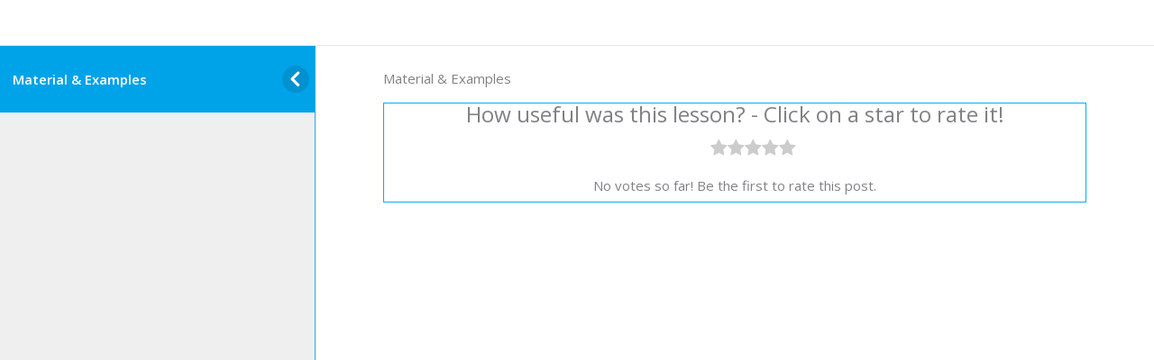

--- FILE ---
content_type: text/html; charset=UTF-8
request_url: https://otp.uni-weimar.de/topic/material-examples/
body_size: 12675
content:
<!DOCTYPE html><html lang="en-US"><head><meta charset="UTF-8"><meta name="viewport" content="width=device-width, initial-scale=1"><link rel="profile" href="https://gmpg.org/xfn/11"> <script>var dbdlk_post_id=11364;</script><link media="all" href="https://otp.uni-weimar.de/wp-content/cache/autoptimize/css/autoptimize_97ce9787c2f612f03de174891adb8180.css" rel="stylesheet"><title>Material &#038; Examples &#8211; OTP</title><link rel="preconnect" href="https://fonts.gstatic.com" crossorigin /><meta name='robots' content='max-image-preview:large' /><link rel="preload" href="https://otp.uni-weimar.de/wp-content/plugins/rate-my-post/public/css/fonts/ratemypost.ttf" type="font/ttf" as="font" crossorigin="anonymous"> <script data-no-defer="1" data-ezscrex="false" data-cfasync="false" data-pagespeed-no-defer data-cookieconsent="ignore">var ctPublicFunctions = {"_ajax_nonce":"539b748cc3","_rest_nonce":"6882702582","_ajax_url":"\/wp-admin\/admin-ajax.php","_rest_url":"https:\/\/otp.uni-weimar.de\/wp-json\/","data__cookies_type":"none","data__ajax_type":"rest","data__bot_detector_enabled":"1","data__frontend_data_log_enabled":1,"cookiePrefix":"","wprocket_detected":false,"host_url":"otp.uni-weimar.de","text__ee_click_to_select":"Click to select the whole data","text__ee_original_email":"The complete one is","text__ee_got_it":"Got it","text__ee_blocked":"Blocked","text__ee_cannot_connect":"Cannot connect","text__ee_cannot_decode":"Can not decode email. Unknown reason","text__ee_email_decoder":"CleanTalk email decoder","text__ee_wait_for_decoding":"The magic is on the way!","text__ee_decoding_process":"Please wait a few seconds while we decode the contact data."}</script> <script data-no-defer="1" data-ezscrex="false" data-cfasync="false" data-pagespeed-no-defer data-cookieconsent="ignore">var ctPublic = {"_ajax_nonce":"539b748cc3","settings__forms__check_internal":"0","settings__forms__check_external":"0","settings__forms__force_protection":"0","settings__forms__search_test":"1","settings__data__bot_detector_enabled":"1","settings__sfw__anti_crawler":0,"blog_home":"https:\/\/otp.uni-weimar.de\/","pixel__setting":"3","pixel__enabled":true,"pixel__url":null,"data__email_check_before_post":"1","data__email_check_exist_post":"1","data__cookies_type":"none","data__key_is_ok":true,"data__visible_fields_required":true,"wl_brandname":"Anti-Spam by CleanTalk","wl_brandname_short":"CleanTalk","ct_checkjs_key":"c45087bebaaa4b619389f37b4160f938c0020e7b1e27382e636c5a51f537aa5a","emailEncoderPassKey":"656438be977114ead868388726f64abb","bot_detector_forms_excluded":"W10=","advancedCacheExists":false,"varnishCacheExists":false,"wc_ajax_add_to_cart":false}</script> <link rel='dns-prefetch' href='//fd.cleantalk.org' /><link rel='dns-prefetch' href='//fonts.googleapis.com' /><link href='https://sp-ao.shortpixel.ai' rel='preconnect' /><link rel="alternate" type="application/rss+xml" title="OTP &raquo; Feed" href="https://otp.uni-weimar.de/feed/" /><link rel="alternate" type="application/rss+xml" title="OTP &raquo; Comments Feed" href="https://otp.uni-weimar.de/comments/feed/" />  <script src="//www.googletagmanager.com/gtag/js?id=G-ENGP482HHN"  data-cfasync="false" data-wpfc-render="false" async></script> <script data-cfasync="false" data-wpfc-render="false">var em_version = '8.7.4';
				var em_track_user = true;
				var em_no_track_reason = '';
								var ExactMetricsDefaultLocations = {"page_location":"https:\/\/otp.uni-weimar.de\/topic\/material-examples\/"};
								if ( typeof ExactMetricsPrivacyGuardFilter === 'function' ) {
					var ExactMetricsLocations = (typeof ExactMetricsExcludeQuery === 'object') ? ExactMetricsPrivacyGuardFilter( ExactMetricsExcludeQuery ) : ExactMetricsPrivacyGuardFilter( ExactMetricsDefaultLocations );
				} else {
					var ExactMetricsLocations = (typeof ExactMetricsExcludeQuery === 'object') ? ExactMetricsExcludeQuery : ExactMetricsDefaultLocations;
				}

								var disableStrs = [
										'ga-disable-G-ENGP482HHN',
									];

				/* Function to detect opted out users */
				function __gtagTrackerIsOptedOut() {
					for (var index = 0; index < disableStrs.length; index++) {
						if (document.cookie.indexOf(disableStrs[index] + '=true') > -1) {
							return true;
						}
					}

					return false;
				}

				/* Disable tracking if the opt-out cookie exists. */
				if (__gtagTrackerIsOptedOut()) {
					for (var index = 0; index < disableStrs.length; index++) {
						window[disableStrs[index]] = true;
					}
				}

				/* Opt-out function */
				function __gtagTrackerOptout() {
					for (var index = 0; index < disableStrs.length; index++) {
						document.cookie = disableStrs[index] + '=true; expires=Thu, 31 Dec 2099 23:59:59 UTC; path=/';
						window[disableStrs[index]] = true;
					}
				}

				if ('undefined' === typeof gaOptout) {
					function gaOptout() {
						__gtagTrackerOptout();
					}
				}
								window.dataLayer = window.dataLayer || [];

				window.ExactMetricsDualTracker = {
					helpers: {},
					trackers: {},
				};
				if (em_track_user) {
					function __gtagDataLayer() {
						dataLayer.push(arguments);
					}

					function __gtagTracker(type, name, parameters) {
						if (!parameters) {
							parameters = {};
						}

						if (parameters.send_to) {
							__gtagDataLayer.apply(null, arguments);
							return;
						}

						if (type === 'event') {
														parameters.send_to = exactmetrics_frontend.v4_id;
							var hookName = name;
							if (typeof parameters['event_category'] !== 'undefined') {
								hookName = parameters['event_category'] + ':' + name;
							}

							if (typeof ExactMetricsDualTracker.trackers[hookName] !== 'undefined') {
								ExactMetricsDualTracker.trackers[hookName](parameters);
							} else {
								__gtagDataLayer('event', name, parameters);
							}
							
						} else {
							__gtagDataLayer.apply(null, arguments);
						}
					}

					__gtagTracker('js', new Date());
					__gtagTracker('set', {
						'developer_id.dNDMyYj': true,
											});
					if ( ExactMetricsLocations.page_location ) {
						__gtagTracker('set', ExactMetricsLocations);
					}
										__gtagTracker('config', 'G-ENGP482HHN', {"forceSSL":"true"} );
										window.gtag = __gtagTracker;										(function () {
						/* https://developers.google.com/analytics/devguides/collection/analyticsjs/ */
						/* ga and __gaTracker compatibility shim. */
						var noopfn = function () {
							return null;
						};
						var newtracker = function () {
							return new Tracker();
						};
						var Tracker = function () {
							return null;
						};
						var p = Tracker.prototype;
						p.get = noopfn;
						p.set = noopfn;
						p.send = function () {
							var args = Array.prototype.slice.call(arguments);
							args.unshift('send');
							__gaTracker.apply(null, args);
						};
						var __gaTracker = function () {
							var len = arguments.length;
							if (len === 0) {
								return;
							}
							var f = arguments[len - 1];
							if (typeof f !== 'object' || f === null || typeof f.hitCallback !== 'function') {
								if ('send' === arguments[0]) {
									var hitConverted, hitObject = false, action;
									if ('event' === arguments[1]) {
										if ('undefined' !== typeof arguments[3]) {
											hitObject = {
												'eventAction': arguments[3],
												'eventCategory': arguments[2],
												'eventLabel': arguments[4],
												'value': arguments[5] ? arguments[5] : 1,
											}
										}
									}
									if ('pageview' === arguments[1]) {
										if ('undefined' !== typeof arguments[2]) {
											hitObject = {
												'eventAction': 'page_view',
												'page_path': arguments[2],
											}
										}
									}
									if (typeof arguments[2] === 'object') {
										hitObject = arguments[2];
									}
									if (typeof arguments[5] === 'object') {
										Object.assign(hitObject, arguments[5]);
									}
									if ('undefined' !== typeof arguments[1].hitType) {
										hitObject = arguments[1];
										if ('pageview' === hitObject.hitType) {
											hitObject.eventAction = 'page_view';
										}
									}
									if (hitObject) {
										action = 'timing' === arguments[1].hitType ? 'timing_complete' : hitObject.eventAction;
										hitConverted = mapArgs(hitObject);
										__gtagTracker('event', action, hitConverted);
									}
								}
								return;
							}

							function mapArgs(args) {
								var arg, hit = {};
								var gaMap = {
									'eventCategory': 'event_category',
									'eventAction': 'event_action',
									'eventLabel': 'event_label',
									'eventValue': 'event_value',
									'nonInteraction': 'non_interaction',
									'timingCategory': 'event_category',
									'timingVar': 'name',
									'timingValue': 'value',
									'timingLabel': 'event_label',
									'page': 'page_path',
									'location': 'page_location',
									'title': 'page_title',
									'referrer' : 'page_referrer',
								};
								for (arg in args) {
																		if (!(!args.hasOwnProperty(arg) || !gaMap.hasOwnProperty(arg))) {
										hit[gaMap[arg]] = args[arg];
									} else {
										hit[arg] = args[arg];
									}
								}
								return hit;
							}

							try {
								f.hitCallback();
							} catch (ex) {
							}
						};
						__gaTracker.create = newtracker;
						__gaTracker.getByName = newtracker;
						__gaTracker.getAll = function () {
							return [];
						};
						__gaTracker.remove = noopfn;
						__gaTracker.loaded = true;
						window['__gaTracker'] = __gaTracker;
					})();
									} else {
										console.log("");
					(function () {
						function __gtagTracker() {
							return null;
						}

						window['__gtagTracker'] = __gtagTracker;
						window['gtag'] = __gtagTracker;
					})();
									}</script> <link rel='stylesheet' id='astra-google-fonts-css' href='https://fonts.googleapis.com/css?family=Open+Sans%3A400%2C%2C600&#038;display=fallback&#038;ver=4.11.10' media='all' /><link rel='stylesheet' id='astra-addon-css-css' href='https://otp.uni-weimar.de/wp-content/cache/autoptimize/css/autoptimize_single_ad5cc54427d25fb71003ce9fde3b2c9e.css?ver=4.11.8' media='all' /> <!--[if IE]> <script src="https://otp.uni-weimar.de/wp-content/themes/astra/assets/js/minified/flexibility.min.js?ver=4.11.10" id="astra-flexibility-js"></script> <script id="astra-flexibility-js-after">flexibility(document.documentElement);</script> <![endif]--> <script src="https://otp.uni-weimar.de/wp-content/plugins/google-analytics-dashboard-for-wp/assets/js/frontend-gtag.min.js?ver=8.7.4" id="exactmetrics-frontend-script-js" async data-wp-strategy="async"></script> <script data-cfasync="false" data-wpfc-render="false" id='exactmetrics-frontend-script-js-extra'>var exactmetrics_frontend = {"js_events_tracking":"true","download_extensions":"zip,mp3,mpeg,pdf,docx,pptx,xlsx,rar","inbound_paths":"[{\"path\":\"\\\/go\\\/\",\"label\":\"affiliate\"},{\"path\":\"\\\/recommend\\\/\",\"label\":\"affiliate\"}]","home_url":"https:\/\/otp.uni-weimar.de","hash_tracking":"false","v4_id":"G-ENGP482HHN"};</script> <script src="https://otp.uni-weimar.de/wp-content/plugins/cleantalk-spam-protect/js/apbct-public-bundle.min.js?ver=6.68_1763027849" id="apbct-public-bundle.min-js-js"></script> <script src="https://fd.cleantalk.org/ct-bot-detector-wrapper.js?ver=6.68" id="ct_bot_detector-js" defer data-wp-strategy="defer"></script> <script src="https://otp.uni-weimar.de/wp-includes/js/jquery/jquery.min.js?ver=3.7.1" id="jquery-core-js"></script> <script src="https://otp.uni-weimar.de/wp-includes/js/jquery/jquery-migrate.min.js?ver=3.4.1" id="jquery-migrate-js"></script> <script src="https://otp.uni-weimar.de/wp-content/plugins/divi-learndash-kit/script.js?ver=1.5.3" id="divi-learndash-kit-js"></script> <script src="https://otp.uni-weimar.de/wp-content/plugins/quiz-reporting-extension/assets/dist/js/common.js?ver=3.1.0" id="qre-common-js-js"></script> <script id="uncannyowl-learndash-toolkit-free-js-extra">var UncannyToolkit = {"ajax":{"url":"https:\/\/otp.uni-weimar.de\/wp-admin\/admin-ajax.php","nonce":"b543698f57"},"integrity":{"shouldPreventConcurrentLogin":false},"i18n":{"dismiss":"Dismiss","preventConcurrentLogin":"Your account has exceeded maximum concurrent login number.","error":{"generic":"Something went wrong. Please, try again"}},"modals":[]};</script> <script src="https://otp.uni-weimar.de/wp-content/plugins/uncanny-learndash-toolkit/src/assets/frontend/dist/bundle.min.js?ver=3.7.0.3" id="uncannyowl-learndash-toolkit-free-js"></script> <script id="yop-public-js-extra">var objectL10n = {"yopPollParams":{"urlParams":{"ajax":"https:\/\/otp.uni-weimar.de\/wp-admin\/admin-ajax.php","wpLogin":"https:\/\/otp.uni-weimar.de\/wp-login.php?redirect_to=https%3A%2F%2Fotp.uni-weimar.de%2Fwp-admin%2Fadmin-ajax.php%3Faction%3Dyop_poll_record_wordpress_vote"},"apiParams":{"reCaptcha":{"siteKey":""},"reCaptchaV2Invisible":{"siteKey":""},"reCaptchaV3":{"siteKey":""},"hCaptcha":{"siteKey":""},"cloudflareTurnstile":{"siteKey":""}},"captchaParams":{"imgPath":"https:\/\/otp.uni-weimar.de\/wp-content\/plugins\/yop-poll\/public\/assets\/img\/","url":"https:\/\/otp.uni-weimar.de\/wp-content\/plugins\/yop-poll\/app.php","accessibilityAlt":"Sound icon","accessibilityTitle":"Accessibility option: listen to a question and answer it!","accessibilityDescription":"Type below the <strong>answer<\/strong> to what you hear. Numbers or words:","explanation":"Click or touch the <strong>ANSWER<\/strong>","refreshAlt":"Refresh\/reload icon","refreshTitle":"Refresh\/reload: get new images and accessibility option!"},"voteParams":{"invalidPoll":"Invalid Poll","noAnswersSelected":"No answer selected","minAnswersRequired":"At least {min_answers_allowed} answer(s) required","maxAnswersRequired":"A max of {max_answers_allowed} answer(s) accepted","noAnswerForOther":"No other answer entered","noValueForCustomField":"{custom_field_name} is required","tooManyCharsForCustomField":"Text for {custom_field_name} is too long","consentNotChecked":"You must agree to our terms and conditions","noCaptchaSelected":"Captcha is required","thankYou":"Thank you for your vote"},"resultsParams":{"singleVote":"vote","multipleVotes":"votes","singleAnswer":"answer","multipleAnswers":"answers"}}};</script> <script src="https://otp.uni-weimar.de/wp-content/plugins/yop-poll/public/assets/js/yop-poll-public-6.5.37.min.js?ver=6d068061e58630d94c5554ca258e3524" id="yop-public-js"></script> <script src="https://otp.uni-weimar.de/wp-content/plugins/ld-content-cloner/public/js/ld-content-cloner-public.js?ver=1.0.0" id="ld-content-cloner-js"></script> <script src="https://otp.uni-weimar.de/wp-includes/js/jquery/ui/core.min.js?ver=1.13.3" id="jquery-ui-core-js"></script> <script src="https://otp.uni-weimar.de/wp-includes/js/jquery/ui/datepicker.min.js?ver=1.13.3" id="jquery-ui-datepicker-js"></script> <script id="jquery-ui-datepicker-js-after">jQuery(function(jQuery){jQuery.datepicker.setDefaults({"closeText":"Close","currentText":"Today","monthNames":["January","February","March","April","May","June","July","August","September","October","November","December"],"monthNamesShort":["Jan","Feb","Mar","Apr","May","Jun","Jul","Aug","Sep","Oct","Nov","Dec"],"nextText":"Next","prevText":"Previous","dayNames":["Sunday","Monday","Tuesday","Wednesday","Thursday","Friday","Saturday"],"dayNamesShort":["Sun","Mon","Tue","Wed","Thu","Fri","Sat"],"dayNamesMin":["S","M","T","W","T","F","S"],"dateFormat":"MM d, yy","firstDay":1,"isRTL":false});});</script> <script src="https://otp.uni-weimar.de/wp-content/plugins/wp-user-frontend-pro/assets/js/jquery-ui-timepicker-addon.js?ver=4.1.9" id="jquery-ui-timepicker-js"></script> <script src="https://otp.uni-weimar.de/wp-includes/js/tinymce/tinymce.min.js?ver=49110-20250317" id="wp-tinymce-root-js"></script> <script src="https://otp.uni-weimar.de/wp-includes/js/tinymce/plugins/compat3x/plugin.min.js?ver=49110-20250317" id="wp-tinymce-js"></script> <link rel="https://api.w.org/" href="https://otp.uni-weimar.de/wp-json/" /><link rel="alternate" title="JSON" type="application/json" href="https://otp.uni-weimar.de/wp-json/wp/v2/sfwd-topic/11364" /><link rel="EditURI" type="application/rsd+xml" title="RSD" href="https://otp.uni-weimar.de/xmlrpc.php?rsd" /><link rel="canonical" href="https://otp.uni-weimar.de/topic/material-examples/" /><link rel="alternate" title="oEmbed (JSON)" type="application/json+oembed" href="https://otp.uni-weimar.de/wp-json/oembed/1.0/embed?url=https%3A%2F%2Fotp.uni-weimar.de%2Ftopic%2Fmaterial-examples%2F" /><link rel="alternate" title="oEmbed (XML)" type="text/xml+oembed" href="https://otp.uni-weimar.de/wp-json/oembed/1.0/embed?url=https%3A%2F%2Fotp.uni-weimar.de%2Ftopic%2Fmaterial-examples%2F&#038;format=xml" /> <script type="text/javascript">var ajaxurl = 'https://otp.uni-weimar.de/wp-admin/admin-ajax.php';</script> <meta name="generator" content="Easy Digital Downloads v3.5.1" /><link rel="icon" href="https://sp-ao.shortpixel.ai/client/to_webp,q_lossless,ret_img,w_32,h_32/https://otp.uni-weimar.de/wp-content/uploads/2019/02/faviconOnlinCourse-150x150.jpg" sizes="32x32" /><link rel="icon" href="https://sp-ao.shortpixel.ai/client/to_webp,q_lossless,ret_img,w_192,h_192/https://otp.uni-weimar.de/wp-content/uploads/2019/02/faviconOnlinCourse-300x300.jpg" sizes="192x192" /><link rel="apple-touch-icon" href="https://sp-ao.shortpixel.ai/client/to_webp,q_lossless,ret_img,w_180,h_180/https://otp.uni-weimar.de/wp-content/uploads/2019/02/faviconOnlinCourse-300x300.jpg" /><meta name="msapplication-TileImage" content="https://otp.uni-weimar.de/wp-content/uploads/2019/02/faviconOnlinCourse-300x300.jpg" /></head><body data-rsssl=1 class="bp-legacy wp-singular sfwd-topic-template-default single single-sfwd-topic postid-11364 wp-custom-logo wp-theme-astra ldx-plugin et_divi_builder qre-default edd-js-none ast-desktop ast-plain-container ast-left-sidebar astra-4.11.10 ast-header-custom-item-inside group-blog ast-blog-single-style-1 ast-custom-post-type ast-single-post ast-inherit-site-logo-transparent ast-full-width-layout ld-in-focus-mode et-pb-theme-astra et-db ast-normal-title-enabled astra-addon-4.11.8 learndash-cpt learndash-cpt-sfwd-topic learndash-template-ld30 learndash-cpt-sfwd-topic-11364-current learndash-embed-responsive"><div class="learndash-wrapper"><div class="ld-focus ld-focus-initial-transition  ld-focus-position-default"><div class="ld-focus-sidebar"><div class="ld-course-navigation-heading"> <span class="ld-focus-sidebar-trigger"> <span class="ld-icon ld-icon-arrow-left"></span> </span><h3> <a href="https://otp.uni-weimar.de/topic/material-examples/" id="ld-focus-mode-course-heading"> <span class="ld-icon ld-icon-content"></span> Material &#038; Examples </a></h3></div><div class="ld-focus-sidebar-wrapper"><div class="ld-course-navigation"><div class="ld-course-navigation-list"><div class="ld-lesson-navigation"><div class="ld-lesson-items" id="ld-lesson-list-0"></div></div></div></div></div></div><div class="ld-focus-main"><div class="ld-focus-header"><div class="ld-mobile-nav"> <a href="#" class="ld-trigger-mobile-nav" aria-label="Menu"> <span class="bar-1"></span> <span class="bar-2"></span> <span class="bar-3"></span> </a></div><div class="ld-brand-logo"></div><div class="ld-content-actions"><div class="ld-content-action ld-empty"></div></div></div><div class="ld-focus-content"><h1>Material &#038; Examples</h1><div class="learndash learndash_post_sfwd-topic user_has_no_access"  id="learndash_post_11364"><div class="learndash-wrapper"><div class="ld-tabs ld-tab-count-1"><div class="ld-tabs-content"><div role="tabpanel" tabindex="0" aria-labelledby="content" class="ld-tab-content ld-visible" id="ld-tab-content-11364"><div  class="rmp-widgets-container rmp-wp-plugin rmp-main-container js-rmp-widgets-container js-rmp-widgets-container--11364 "  data-post-id="11364"><div class="rmp-rating-widget js-rmp-rating-widget"><p class="rmp-heading rmp-heading--title"> How useful was this lesson? - Click on a star to rate it!</p><div class="rmp-rating-widget__icons"><ul class="rmp-rating-widget__icons-list js-rmp-rating-icons-list"><li class="rmp-rating-widget__icons-list__icon js-rmp-rating-item" data-descriptive-rating="Not at all useful" data-value="1"> <i class="js-rmp-rating-icon rmp-icon rmp-icon--ratings rmp-icon--star "></i></li><li class="rmp-rating-widget__icons-list__icon js-rmp-rating-item" data-descriptive-rating="Somewhat useful" data-value="2"> <i class="js-rmp-rating-icon rmp-icon rmp-icon--ratings rmp-icon--star "></i></li><li class="rmp-rating-widget__icons-list__icon js-rmp-rating-item" data-descriptive-rating="Useful" data-value="3"> <i class="js-rmp-rating-icon rmp-icon rmp-icon--ratings rmp-icon--star "></i></li><li class="rmp-rating-widget__icons-list__icon js-rmp-rating-item" data-descriptive-rating="Fairly useful" data-value="4"> <i class="js-rmp-rating-icon rmp-icon rmp-icon--ratings rmp-icon--star "></i></li><li class="rmp-rating-widget__icons-list__icon js-rmp-rating-item" data-descriptive-rating="Very useful" data-value="5"> <i class="js-rmp-rating-icon rmp-icon rmp-icon--ratings rmp-icon--star "></i></li></ul></div><p class="rmp-rating-widget__hover-text js-rmp-hover-text"></p> <button class="rmp-rating-widget__submit-btn rmp-btn js-submit-rating-btn"> Submit Rating </button><p class="rmp-rating-widget__results js-rmp-results rmp-rating-widget__results--hidden"> Average rating <span class="rmp-rating-widget__results__rating js-rmp-avg-rating"></span> / 5. Vote count: <span class="rmp-rating-widget__results__votes js-rmp-vote-count"></span></p><p class="rmp-rating-widget__not-rated js-rmp-not-rated "> No votes so far! Be the first to rate this post.</p><p class="rmp-rating-widget__msg js-rmp-msg"></p></div><div class="rmp-feedback-widget js-rmp-feedback-widget"><p class="rmp-heading rmp-heading--title"> It seems that the lesson is still in need of improvement!</p><p class="rmp-heading rmp-heading--subtitle"> Let us improve this lesson!</p><div class="rmp-feedback-widget__container"><p class="rmp-feedback-widget__text"> Tell us how we can improve this lesson?</p><textarea class="rmp-feedback-widget__input js-rmp-feedback-input" rows="5" id="feedback-text"></textarea><button type="button" class="rmp-feedback-widget__btn rmp-btn rmp-btn--large js-rmp-feedback-button"> Submit Feedback </button><div class="rmp-feedback-widget__loader js-rmp-feedback-loader"><div></div><div></div><div></div></div><p class="rmp-feedback-widget__msg js-rmp-feedback-msg"></p></div></div></div></div></div></div></div></div></div></div></div></div>  <script type="speculationrules">{"prefetch":[{"source":"document","where":{"and":[{"href_matches":"\/*"},{"not":{"href_matches":["\/wp-*.php","\/wp-admin\/*","\/wp-content\/uploads\/*","\/wp-content\/*","\/wp-content\/plugins\/*","\/wp-content\/themes\/astra\/*","\/*\\?(.+)","\/checkout\/*"]}},{"not":{"selector_matches":"a[rel~=\"nofollow\"]"}},{"not":{"selector_matches":".no-prefetch, .no-prefetch a"}}]},"eagerness":"conservative"}]}</script> <script type="text/javascript" id="bbp-swap-no-js-body-class">document.body.className = document.body.className.replace( 'bbp-no-js', 'bbp-js' );</script> <script>(function(){var c = document.body.classList;c.remove('edd-js-none');c.add('edd-js');})();</script> <div class="learndash-wrapper learndash-wrapper-login-modal ld-modal-closed"><div class="ld-modal ld-login-modal ld-can-register"> <span class="ld-modal-closer ld-icon ld-icon-delete"></span><div class="ld-login-modal-login"><div class="ld-login-modal-wrapper"><div class="ld-modal-heading"> Login</div><div class="ld-modal-text"> Accessing this course requires a login. Please enter your credentials below!</div><div class="ld-login-modal-form"><form name="loginform" id="loginform" action="https://otp.uni-weimar.de/wp-login.php" method="post"><input id="learndash-login-form" type="hidden" name="learndash-login-form" value="833f22b075" /><p class="login-username"> <label for="user_login">Username or Email Address</label> <input type="text" name="log" id="user_login" autocomplete="username" class="input" value="" size="20" /></p><p class="login-password"> <label for="user_pass">Password</label> <input type="password" name="pwd" id="user_pass" autocomplete="current-password" spellcheck="false" class="input" value="" size="20" /></p><div class="c4wp_captcha_field" style="margin-bottom: 10px;" data-nonce="9713056edb" ><div id="c4wp_captcha_field_1" class="c4wp_captcha_field_div"></div></div><p class="login-remember"><label><input name="rememberme" type="checkbox" id="rememberme" value="forever" /> Remember Me</label></p><p class="login-submit"> <input type="submit" name="wp-submit" id="wp-submit" class="button button-primary" value="Log In" /> <input type="hidden" name="redirect_to" value="/topic/material-examples/" /></p></form> <a class="ld-forgot-password-link" href="https://otp.uni-weimar.de/wp-login.php?action=lostpassword">Lost Your Password?</a></div></div></div><div class="ld-login-modal-register"><div class="ld-login-modal-wrapper"><div class="ld-content"><div class="ld-modal-heading"> Register</div><div class="ld-modal-text">Don&#039;t have an account? Register one!</div> <a href="#ld-user-register" class="ld-button ld-button-reverse ld-js-register-account">Register an Account</a></div><div id="ld-user-register" class="ld-hide"><form name="registerform" id="registerform" action="https://otp.uni-weimar.de/wp-login.php?action=register" method="post" novalidate="novalidate"><p> <label for="user_reg_login">Username<br /> <input type="text" name="user_login" id="user_reg_login" class="input" value="" size="20" /></label></p><p> <label for="user_reg_email">Email<br /> <input type="email" name="user_email" id="user_reg_email" class="input" value="" size="25" /></label></p> <input type="hidden" id="ct_checkjs_register_form_3c7781a36bcd6cf08c11a970fbe0e2a6" name="ct_checkjs_register_form" value="0" /><script>setTimeout(function(){var ct_input_name = "ct_checkjs_register_form_3c7781a36bcd6cf08c11a970fbe0e2a6";if (document.getElementById(ct_input_name) !== null) {var ct_input_value = document.getElementById(ct_input_name).value;document.getElementById(ct_input_name).value = document.getElementById(ct_input_name).value.replace(ct_input_value, 'c45087bebaaa4b619389f37b4160f938c0020e7b1e27382e636c5a51f537aa5a');}}, 1000);</script><input
 class="apbct_special_field apbct_email_id__wp_register"
 name="apbct__email_id__wp_register"
 aria-label="apbct__label_id__wp_register"
 type="text" size="30" maxlength="200" autocomplete="off"
 value=""
 /><p> <input type="checkbox" value="1" name="lh_agree_to_terms-accept" id="lh_agree_to_terms-accept" data-lh_agree_to_terms-validity_message="You have to agree with our privacy agreement." required="required" /> <label>I hereby agree to the<span style="color: #ff00ff"> <a style="color: #ff00ff" href="https://otp.uni-weimar.de/informed-consent/" target="_blank" rel="noopener">privacy agreement</a>.</span></label><input type="hidden" value="register" name="lh_agree_to_terms-type" /></p><div class="c4wp_captcha_field" style="margin-bottom: 10px" data-nonce="9713056edb"><div id="c4wp_captcha_field_2" class="c4wp_captcha_field_div"></div></div> <input type="hidden" name="learndash-registration-form" value="8dcd63ee57" /> <input type="hidden" name="redirect_to" value="https://otp.uni-weimar.de/topic/material-examples/?ld-registered=true#login" /><p id="reg_passmail">Registration confirmation will be emailed to you.</p><p class="submit"><input type="submit" name="wp-submit" id="wp-submit" class="button button-primary button-large" value="Register" /></p></form></div></div></div></div></div><script id="astra-theme-js-js-extra">var astra = {"break_point":"921","isRtl":"","is_scroll_to_id":"","is_scroll_to_top":"","is_header_footer_builder_active":"","responsive_cart_click":"flyout","is_dark_palette":""};</script> <script src="https://otp.uni-weimar.de/wp-content/themes/astra/assets/js/minified/style.min.js?ver=4.11.10" id="astra-theme-js-js"></script> <script id="pt-cv-content-views-script-js-extra">var PT_CV_PUBLIC = {"_prefix":"pt-cv-","page_to_show":"5","_nonce":"005854b1b4","is_admin":"","is_mobile":"","ajaxurl":"https:\/\/otp.uni-weimar.de\/wp-admin\/admin-ajax.php","lang":"","loading_image_src":"data:image\/gif;base64,R0lGODlhDwAPALMPAMrKygwMDJOTkz09PZWVla+vr3p6euTk5M7OzuXl5TMzMwAAAJmZmWZmZszMzP\/\/\/yH\/[base64]\/wyVlamTi3nSdgwFNdhEJgTJoNyoB9ISYoQmdjiZPcj7EYCAeCF1gEDo4Dz2eIAAAh+QQFCgAPACwCAAAADQANAAAEM\/DJBxiYeLKdX3IJZT1FU0iIg2RNKx3OkZVnZ98ToRD4MyiDnkAh6BkNC0MvsAj0kMpHBAAh+QQFCgAPACwGAAAACQAPAAAEMDC59KpFDll73HkAA2wVY5KgiK5b0RRoI6MuzG6EQqCDMlSGheEhUAgqgUUAFRySIgAh+QQFCgAPACwCAAIADQANAAAEM\/DJKZNLND\/[base64]","is_mobile_tablet":"","sf_no_post_found":"No posts found.","lf__separator":","};
var PT_CV_PAGINATION = {"first":"\u00ab","prev":"\u2039","next":"\u203a","last":"\u00bb","goto_first":"Go to first page","goto_prev":"Go to previous page","goto_next":"Go to next page","goto_last":"Go to last page","current_page":"Current page is","goto_page":"Go to page"};</script> <script src="https://otp.uni-weimar.de/wp-content/plugins/content-views-query-and-display-post-page/public/assets/js/cv.js?ver=4.2" id="pt-cv-content-views-script-js"></script> <script src="https://otp.uni-weimar.de/wp-content/plugins/pt-content-views-pro/public/assets/js/cvpro.min.js?ver=5.10" id="pt-cv-public-pro-script-js"></script> <script src="https://otp.uni-weimar.de/wp-content/plugins/image-upload-for-bbpress/js/bbp-image-upload.js?ver=1.1.22" id="hm_bbpui-js"></script> <script id="rate-my-post-js-extra">var rmp_frontend = {"admin_ajax":"https:\/\/otp.uni-weimar.de\/wp-admin\/admin-ajax.php","postID":"11364","noVotes":"No votes so far! Be the first to rate this post.","cookie":"You already voted! This vote will not be counted!","afterVote":"Thank you for rating this post!","notShowRating":"1","social":"1","feedback":"2","cookieDisable":"1","emptyFeedback":"Please insert your feedback in the box above!","hoverTexts":"2","preventAccidental":"2","grecaptcha":"1","siteKey":"","votingPriv":"2","loggedIn":"","positiveThreshold":"4","ajaxLoad":"2","disableClearCache":"1","nonce":"500d2b6a79","is_not_votable":"true"};</script> <script src="https://otp.uni-weimar.de/wp-content/plugins/rate-my-post/public/js/rate-my-post.min.js?ver=4.4.3" id="rate-my-post-js"></script> <script src="//otp.uni-weimar.de/wp-content/plugins/sfwd-lms/themes/legacy/templates/learndash_pager.min.js?ver=4.5.1.2" id="learndash_pager_js-js"></script> <script id="learndash_template_script_js-js-extra">var sfwd_data = {"json":"{\"ajaxurl\":\"https:\\\/\\\/otp.uni-weimar.de\\\/wp-admin\\\/admin-ajax.php\"}"};</script> <script src="//otp.uni-weimar.de/wp-content/plugins/sfwd-lms/themes/legacy/templates/learndash_template_script.min.js?ver=4.5.1.2" id="learndash_template_script_js-js"></script> <script src="//otp.uni-weimar.de/wp-content/plugins/sfwd-lms/assets/js/jquery.dropdown.min.js?ver=4.5.1.2" id="jquery-dropdown-js-js"></script> <script id="edd-ajax-js-extra">var edd_scripts = {"ajaxurl":"https:\/\/otp.uni-weimar.de\/wp-admin\/admin-ajax.php","position_in_cart":"","has_purchase_links":"0","already_in_cart_message":"You have already added this item to your cart","empty_cart_message":"Your cart is empty","loading":"Loading","select_option":"Please select an option","is_checkout":"0","default_gateway":"","redirect_to_checkout":"0","checkout_page":"https:\/\/otp.uni-weimar.de\/checkout\/","permalinks":"1","quantities_enabled":"","taxes_enabled":"0","current_page":"11364"};</script> <script src="https://otp.uni-weimar.de/wp-content/plugins/easy-digital-downloads/assets/js/edd-ajax.js?ver=3.5.1" id="edd-ajax-js"></script> <script id="edd-ajax-js-after">jQuery( document ).ready( function($) {
					/**
					 * Astra - Easy Digital Downloads Cart Quantity & Total Amount
					 */
					var cartQuantity = jQuery('.ast-edd-site-header-cart-wrap .count'),
						iconQuantity = jQuery('.ast-edd-site-header-cart-wrap .astra-icon'),
						cartTotalAmount = jQuery('.ast-edd-site-header-cart-wrap .ast-edd-header-cart-total');

					jQuery('body').on('edd_cart_item_added', function( event, response ) {
						cartQuantity.html( response.cart_quantity );
						iconQuantity.attr('data-cart-total', response.cart_quantity );
						cartTotalAmount.html( response.total );
					});

					jQuery('body').on('edd_cart_item_removed', function( event, response ) {
						cartQuantity.html( response.cart_quantity );
						iconQuantity.attr('data-cart-total', response.cart_quantity );
						cartTotalAmount.html( response.total );
					});
				});</script> <script src="https://otp.uni-weimar.de/wp-content/plugins/wp-user-frontend-pro/assets/js/conditional-logic.js?ver=4.1.10" id="wpuf-conditional-logic-js"></script> <script src="https://otp.uni-weimar.de/wp-content/plugins/wp-user-frontend-pro/assets/vendor/intl-tel-input/js/intlTelInput.min.js?ver=17.0.5" id="wpuf-intlTelInput-js"></script> <script src="https://otp.uni-weimar.de/wp-content/plugins/wp-user-frontend-pro/assets/js/frontend-twitter-validation.js?ver=4.1.10" id="wpuf-frontend-twitter-validation-js"></script> <script src="https://otp.uni-weimar.de/wp-content/plugins/wp-user-frontend/assets/vendor/selectize/js/standalone/selectize.min.js?ver=0.12.4" id="wpuf-selectize-js"></script> <script src="https://otp.uni-weimar.de/wp-content/plugins/wp-user-frontend-pro/assets/js/field-initialization.js?ver=4.1.10" id="wpuf-field-initialization-js"></script> <script id="astra-addon-js-js-extra">var astraAddon = {"sticky_active":"","svgIconClose":"<span class=\"ast-icon icon-close\"><\/span>","is_header_builder_active":""};</script> <script src="https://otp.uni-weimar.de/wp-content/uploads/astra-addon/astra-addon-68b96293a81857-23825835.js?ver=4.11.8" id="astra-addon-js-js"></script> <script src="https://otp.uni-weimar.de/wp-content/plugins/astra-addon/assets/js/minified/purify.min.js?ver=4.11.8" id="astra-dom-purify-js"></script> <script id="learndash-front-js-extra">var ldVars = {"postID":"11364","videoReqMsg":"You must watch the video before accessing this content","ajaxurl":"https:\/\/otp.uni-weimar.de\/wp-admin\/admin-ajax.php"};</script> <script src="//otp.uni-weimar.de/wp-content/plugins/sfwd-lms/themes/ld30/assets/js/learndash.js?ver=4.5.1.2" id="learndash-front-js"></script> <script id="gdatt-attachments-js-extra">var gdbbPressAttachmentsInit = {"max_files":"4","are_you_sure":"This operation is not reversible. Are you sure?"};</script> <script src="https://otp.uni-weimar.de/wp-content/plugins/gd-bbpress-attachments/js/front.min.js?ver=4.9_b2800_free" id="gdatt-attachments-js"></script> <script src="https://otp.uni-weimar.de/wp-content/plugins/divi-builder/includes/builder/feature/dynamic-assets/assets/js/jquery.fitvids.js?ver=4.27.4" id="fitvids-js"></script> <script id="divi-builder-custom-script-js-extra">var et_builder_utils_params = {"condition":{"diviTheme":false,"extraTheme":false},"scrollLocations":["app","top"],"builderScrollLocations":{"desktop":"app","tablet":"app","phone":"app"},"onloadScrollLocation":"app","builderType":"fe"};
var et_frontend_scripts = {"builderCssContainerPrefix":"#et-boc","builderCssLayoutPrefix":"#et-boc .et-l"};
var et_pb_custom = {"ajaxurl":"https:\/\/otp.uni-weimar.de\/wp-admin\/admin-ajax.php","images_uri":"https:\/\/otp.uni-weimar.de\/wp-content\/themes\/astra\/images","builder_images_uri":"https:\/\/otp.uni-weimar.de\/wp-content\/plugins\/divi-builder\/includes\/builder\/images","et_frontend_nonce":"acf0209f92","subscription_failed":"Please, check the fields below to make sure you entered the correct information.","et_ab_log_nonce":"c02eeb6e42","fill_message":"Please, fill in the following fields:","contact_error_message":"Please, fix the following errors:","invalid":"Invalid email","captcha":"Captcha","prev":"Prev","previous":"Previous","next":"Next","wrong_captcha":"You entered the wrong number in captcha.","wrong_checkbox":"Checkbox","ignore_waypoints":"no","is_divi_theme_used":"","widget_search_selector":".widget_search","ab_tests":[],"is_ab_testing_active":"","page_id":"11364","unique_test_id":"","ab_bounce_rate":"5","is_cache_plugin_active":"yes","is_shortcode_tracking":"","tinymce_uri":"https:\/\/otp.uni-weimar.de\/wp-content\/plugins\/divi-builder\/includes\/builder\/frontend-builder\/assets\/vendors","accent_color":"#7EBEC5","waypoints_options":[]};
var et_pb_box_shadow_elements = [];</script> <script src="https://otp.uni-weimar.de/wp-content/plugins/divi-builder/js/scripts.min.js?ver=4.27.4" id="divi-builder-custom-script-js"></script> <script id="divi-builder-custom-script-js-after">(function($){
				$(function(){
					$('.cart_item.edd_checkout a, input[name="edd_register_submit"], .edd_submit').addClass( 'et_pb_button' ).attr('style', 'padding-right: 1em;');
				});
			})(jQuery)</script> <script id="et-builder-cpt-modules-wrapper-js-extra">var et_modules_wrapper = {"builderCssContainerPrefix":"#et-boc","builderCssLayoutPrefix":"#et-boc .et-l"};</script> <script src="https://otp.uni-weimar.de/wp-content/plugins/divi-builder/includes/builder/scripts/cpt-modules-wrapper.js?ver=4.27.4" id="et-builder-cpt-modules-wrapper-js"></script> <script src="https://otp.uni-weimar.de/wp-content/plugins/divi-builder/core/admin/js/common.js?ver=4.27.4" id="et-core-common-js"></script> <script src="https://otp.uni-weimar.de/wp-content/plugins/divi-builder/includes/builder/plugin-compat/scripts/sfwd-lms.js?ver=4.27.4" id="et-builder-sfwd-lms-compat-scripts-js"></script> <script defer="defer" src="https://otp.uni-weimar.de/wp-content/plugins/lh-agree-to-terms/scripts/lh-agree-to-terms.js?ver=1594195081" id="lh_agree_to_terms-script-js"></script> <script>/(trident|msie)/i.test(navigator.userAgent)&&document.getElementById&&window.addEventListener&&window.addEventListener("hashchange",function(){var t,e=location.hash.substring(1);/^[A-z0-9_-]+$/.test(e)&&(t=document.getElementById(e))&&(/^(?:a|select|input|button|textarea)$/i.test(t.tagName)||(t.tabIndex=-1),t.focus())},!1);</script> <script type="text/javascript" id="pt-cv-custom-script-0991952mbn">(function($){$(function(){ 
window.cvp_lf_reload_url = true; 

 });}(jQuery));</script>  <script id="c4wp-inline-js" type="text/javascript">/* @v2-checkbox-js:start */
				var c4wp_onloadCallback = function() {
					for ( var i = 0; i < document.forms.length; i++ ) {
						let form = document.forms[i];

						let captcha_div = form.querySelector( '.c4wp_captcha_field_div:not(.rendered)' );
						let foundSubmitBtn = null;
												
						if ( null === captcha_div ) {
							continue;	
						}					

						captcha_div.innerHTML = '';

						if ( null != foundSubmitBtn ) {
							foundSubmitBtn.classList.add( 'disabled' );
							foundSubmitBtn.setAttribute( 'disabled', 'disabled' );

							if ( form.classList.contains( 'woocommerce-checkout' ) ) {
								setTimeout( function(){ 
									foundSubmitBtn = form.querySelector( '#place_order' );
									foundSubmitBtn.classList.add( 'disabled' );
									foundSubmitBtn.setAttribute( 'disabled', 'disabled' );
								}, 2500 );
							}
						}

						( function( form ) {
							var c4wp_captcha = grecaptcha.render( captcha_div,{
								'sitekey' : '6Le4tbYUAAAAAEfDHVJ06Rfj3qHPqrDkhT0wdDpo',
								'size'  : 'normal',
								'theme' : 'light',
								'expired-callback' : function(){
									grecaptcha.reset( c4wp_captcha );
								},
								'callback' : function( token ){
									if ( null != foundSubmitBtn ) {
										foundSubmitBtn.classList.remove( 'disabled' );
										foundSubmitBtn.removeAttribute( 'disabled' );
									}
									if ( typeof jQuery !== 'undefined' && jQuery( 'input[id*="c4wp-wc-checkout"]' ).length ) {
										let input = document.querySelector('input[id*="c4wp-wc-checkout"]'); 
										let lastValue = input.value;
										input.value = token;
										let event = new Event('input', { bubbles: true });
										event.simulated = true;
										let tracker = input._valueTracker;
										if (tracker) {
											tracker.setValue( lastValue );
										}
										input.dispatchEvent(event)
									}
								}
							});
							captcha_div.classList.add( 'rendered' );
													})(form);
					}
				};

				window.addEventListener("load", (event) => {
					if ( typeof jQuery !== 'undefined' && jQuery( 'input[id*="c4wp-wc-checkout"]' ).length ) {
						var element = document.createElement('div');
						var html = '<div class="c4wp_captcha_field" style="margin-bottom: 10px" data-nonce="9713056edb"><div id="c4wp_captcha_field_0" class="c4wp_captcha_field_div"></div></div>';
						element.innerHTML = html;
						jQuery( '[class*="c4wp-wc-checkout"]' ).append( element );
						jQuery( '[class*="c4wp-wc-checkout"]' ).find('*').off();
						c4wp_onloadCallback();
					}
				});
				/* @v2-checkbox-js:end */</script> <script id="c4wp-recaptcha-js" src="https://www.google.com/recaptcha/api.js?onload=c4wp_onloadCallback&#038;render=explicit&#038;hl=en"
				async defer></script> </body></html>

--- FILE ---
content_type: text/html; charset=UTF-8
request_url: https://otp.uni-weimar.de/wp-admin/admin-ajax.php
body_size: 43
content:
{"voteCount":0,"avgRating":0,"errorMsg":""}

--- FILE ---
content_type: text/html; charset=utf-8
request_url: https://www.google.com/recaptcha/api2/anchor?ar=1&k=6Le4tbYUAAAAAEfDHVJ06Rfj3qHPqrDkhT0wdDpo&co=aHR0cHM6Ly9vdHAudW5pLXdlaW1hci5kZTo0NDM.&hl=en&v=TkacYOdEJbdB_JjX802TMer9&theme=light&size=normal&anchor-ms=20000&execute-ms=15000&cb=tboyjjl9xoqz
body_size: 46243
content:
<!DOCTYPE HTML><html dir="ltr" lang="en"><head><meta http-equiv="Content-Type" content="text/html; charset=UTF-8">
<meta http-equiv="X-UA-Compatible" content="IE=edge">
<title>reCAPTCHA</title>
<style type="text/css">
/* cyrillic-ext */
@font-face {
  font-family: 'Roboto';
  font-style: normal;
  font-weight: 400;
  src: url(//fonts.gstatic.com/s/roboto/v18/KFOmCnqEu92Fr1Mu72xKKTU1Kvnz.woff2) format('woff2');
  unicode-range: U+0460-052F, U+1C80-1C8A, U+20B4, U+2DE0-2DFF, U+A640-A69F, U+FE2E-FE2F;
}
/* cyrillic */
@font-face {
  font-family: 'Roboto';
  font-style: normal;
  font-weight: 400;
  src: url(//fonts.gstatic.com/s/roboto/v18/KFOmCnqEu92Fr1Mu5mxKKTU1Kvnz.woff2) format('woff2');
  unicode-range: U+0301, U+0400-045F, U+0490-0491, U+04B0-04B1, U+2116;
}
/* greek-ext */
@font-face {
  font-family: 'Roboto';
  font-style: normal;
  font-weight: 400;
  src: url(//fonts.gstatic.com/s/roboto/v18/KFOmCnqEu92Fr1Mu7mxKKTU1Kvnz.woff2) format('woff2');
  unicode-range: U+1F00-1FFF;
}
/* greek */
@font-face {
  font-family: 'Roboto';
  font-style: normal;
  font-weight: 400;
  src: url(//fonts.gstatic.com/s/roboto/v18/KFOmCnqEu92Fr1Mu4WxKKTU1Kvnz.woff2) format('woff2');
  unicode-range: U+0370-0377, U+037A-037F, U+0384-038A, U+038C, U+038E-03A1, U+03A3-03FF;
}
/* vietnamese */
@font-face {
  font-family: 'Roboto';
  font-style: normal;
  font-weight: 400;
  src: url(//fonts.gstatic.com/s/roboto/v18/KFOmCnqEu92Fr1Mu7WxKKTU1Kvnz.woff2) format('woff2');
  unicode-range: U+0102-0103, U+0110-0111, U+0128-0129, U+0168-0169, U+01A0-01A1, U+01AF-01B0, U+0300-0301, U+0303-0304, U+0308-0309, U+0323, U+0329, U+1EA0-1EF9, U+20AB;
}
/* latin-ext */
@font-face {
  font-family: 'Roboto';
  font-style: normal;
  font-weight: 400;
  src: url(//fonts.gstatic.com/s/roboto/v18/KFOmCnqEu92Fr1Mu7GxKKTU1Kvnz.woff2) format('woff2');
  unicode-range: U+0100-02BA, U+02BD-02C5, U+02C7-02CC, U+02CE-02D7, U+02DD-02FF, U+0304, U+0308, U+0329, U+1D00-1DBF, U+1E00-1E9F, U+1EF2-1EFF, U+2020, U+20A0-20AB, U+20AD-20C0, U+2113, U+2C60-2C7F, U+A720-A7FF;
}
/* latin */
@font-face {
  font-family: 'Roboto';
  font-style: normal;
  font-weight: 400;
  src: url(//fonts.gstatic.com/s/roboto/v18/KFOmCnqEu92Fr1Mu4mxKKTU1Kg.woff2) format('woff2');
  unicode-range: U+0000-00FF, U+0131, U+0152-0153, U+02BB-02BC, U+02C6, U+02DA, U+02DC, U+0304, U+0308, U+0329, U+2000-206F, U+20AC, U+2122, U+2191, U+2193, U+2212, U+2215, U+FEFF, U+FFFD;
}
/* cyrillic-ext */
@font-face {
  font-family: 'Roboto';
  font-style: normal;
  font-weight: 500;
  src: url(//fonts.gstatic.com/s/roboto/v18/KFOlCnqEu92Fr1MmEU9fCRc4AMP6lbBP.woff2) format('woff2');
  unicode-range: U+0460-052F, U+1C80-1C8A, U+20B4, U+2DE0-2DFF, U+A640-A69F, U+FE2E-FE2F;
}
/* cyrillic */
@font-face {
  font-family: 'Roboto';
  font-style: normal;
  font-weight: 500;
  src: url(//fonts.gstatic.com/s/roboto/v18/KFOlCnqEu92Fr1MmEU9fABc4AMP6lbBP.woff2) format('woff2');
  unicode-range: U+0301, U+0400-045F, U+0490-0491, U+04B0-04B1, U+2116;
}
/* greek-ext */
@font-face {
  font-family: 'Roboto';
  font-style: normal;
  font-weight: 500;
  src: url(//fonts.gstatic.com/s/roboto/v18/KFOlCnqEu92Fr1MmEU9fCBc4AMP6lbBP.woff2) format('woff2');
  unicode-range: U+1F00-1FFF;
}
/* greek */
@font-face {
  font-family: 'Roboto';
  font-style: normal;
  font-weight: 500;
  src: url(//fonts.gstatic.com/s/roboto/v18/KFOlCnqEu92Fr1MmEU9fBxc4AMP6lbBP.woff2) format('woff2');
  unicode-range: U+0370-0377, U+037A-037F, U+0384-038A, U+038C, U+038E-03A1, U+03A3-03FF;
}
/* vietnamese */
@font-face {
  font-family: 'Roboto';
  font-style: normal;
  font-weight: 500;
  src: url(//fonts.gstatic.com/s/roboto/v18/KFOlCnqEu92Fr1MmEU9fCxc4AMP6lbBP.woff2) format('woff2');
  unicode-range: U+0102-0103, U+0110-0111, U+0128-0129, U+0168-0169, U+01A0-01A1, U+01AF-01B0, U+0300-0301, U+0303-0304, U+0308-0309, U+0323, U+0329, U+1EA0-1EF9, U+20AB;
}
/* latin-ext */
@font-face {
  font-family: 'Roboto';
  font-style: normal;
  font-weight: 500;
  src: url(//fonts.gstatic.com/s/roboto/v18/KFOlCnqEu92Fr1MmEU9fChc4AMP6lbBP.woff2) format('woff2');
  unicode-range: U+0100-02BA, U+02BD-02C5, U+02C7-02CC, U+02CE-02D7, U+02DD-02FF, U+0304, U+0308, U+0329, U+1D00-1DBF, U+1E00-1E9F, U+1EF2-1EFF, U+2020, U+20A0-20AB, U+20AD-20C0, U+2113, U+2C60-2C7F, U+A720-A7FF;
}
/* latin */
@font-face {
  font-family: 'Roboto';
  font-style: normal;
  font-weight: 500;
  src: url(//fonts.gstatic.com/s/roboto/v18/KFOlCnqEu92Fr1MmEU9fBBc4AMP6lQ.woff2) format('woff2');
  unicode-range: U+0000-00FF, U+0131, U+0152-0153, U+02BB-02BC, U+02C6, U+02DA, U+02DC, U+0304, U+0308, U+0329, U+2000-206F, U+20AC, U+2122, U+2191, U+2193, U+2212, U+2215, U+FEFF, U+FFFD;
}
/* cyrillic-ext */
@font-face {
  font-family: 'Roboto';
  font-style: normal;
  font-weight: 900;
  src: url(//fonts.gstatic.com/s/roboto/v18/KFOlCnqEu92Fr1MmYUtfCRc4AMP6lbBP.woff2) format('woff2');
  unicode-range: U+0460-052F, U+1C80-1C8A, U+20B4, U+2DE0-2DFF, U+A640-A69F, U+FE2E-FE2F;
}
/* cyrillic */
@font-face {
  font-family: 'Roboto';
  font-style: normal;
  font-weight: 900;
  src: url(//fonts.gstatic.com/s/roboto/v18/KFOlCnqEu92Fr1MmYUtfABc4AMP6lbBP.woff2) format('woff2');
  unicode-range: U+0301, U+0400-045F, U+0490-0491, U+04B0-04B1, U+2116;
}
/* greek-ext */
@font-face {
  font-family: 'Roboto';
  font-style: normal;
  font-weight: 900;
  src: url(//fonts.gstatic.com/s/roboto/v18/KFOlCnqEu92Fr1MmYUtfCBc4AMP6lbBP.woff2) format('woff2');
  unicode-range: U+1F00-1FFF;
}
/* greek */
@font-face {
  font-family: 'Roboto';
  font-style: normal;
  font-weight: 900;
  src: url(//fonts.gstatic.com/s/roboto/v18/KFOlCnqEu92Fr1MmYUtfBxc4AMP6lbBP.woff2) format('woff2');
  unicode-range: U+0370-0377, U+037A-037F, U+0384-038A, U+038C, U+038E-03A1, U+03A3-03FF;
}
/* vietnamese */
@font-face {
  font-family: 'Roboto';
  font-style: normal;
  font-weight: 900;
  src: url(//fonts.gstatic.com/s/roboto/v18/KFOlCnqEu92Fr1MmYUtfCxc4AMP6lbBP.woff2) format('woff2');
  unicode-range: U+0102-0103, U+0110-0111, U+0128-0129, U+0168-0169, U+01A0-01A1, U+01AF-01B0, U+0300-0301, U+0303-0304, U+0308-0309, U+0323, U+0329, U+1EA0-1EF9, U+20AB;
}
/* latin-ext */
@font-face {
  font-family: 'Roboto';
  font-style: normal;
  font-weight: 900;
  src: url(//fonts.gstatic.com/s/roboto/v18/KFOlCnqEu92Fr1MmYUtfChc4AMP6lbBP.woff2) format('woff2');
  unicode-range: U+0100-02BA, U+02BD-02C5, U+02C7-02CC, U+02CE-02D7, U+02DD-02FF, U+0304, U+0308, U+0329, U+1D00-1DBF, U+1E00-1E9F, U+1EF2-1EFF, U+2020, U+20A0-20AB, U+20AD-20C0, U+2113, U+2C60-2C7F, U+A720-A7FF;
}
/* latin */
@font-face {
  font-family: 'Roboto';
  font-style: normal;
  font-weight: 900;
  src: url(//fonts.gstatic.com/s/roboto/v18/KFOlCnqEu92Fr1MmYUtfBBc4AMP6lQ.woff2) format('woff2');
  unicode-range: U+0000-00FF, U+0131, U+0152-0153, U+02BB-02BC, U+02C6, U+02DA, U+02DC, U+0304, U+0308, U+0329, U+2000-206F, U+20AC, U+2122, U+2191, U+2193, U+2212, U+2215, U+FEFF, U+FFFD;
}

</style>
<link rel="stylesheet" type="text/css" href="https://www.gstatic.com/recaptcha/releases/TkacYOdEJbdB_JjX802TMer9/styles__ltr.css">
<script nonce="b9OVQsQxvGOitYUt-OcKkQ" type="text/javascript">window['__recaptcha_api'] = 'https://www.google.com/recaptcha/api2/';</script>
<script type="text/javascript" src="https://www.gstatic.com/recaptcha/releases/TkacYOdEJbdB_JjX802TMer9/recaptcha__en.js" nonce="b9OVQsQxvGOitYUt-OcKkQ">
      
    </script></head>
<body><div id="rc-anchor-alert" class="rc-anchor-alert"></div>
<input type="hidden" id="recaptcha-token" value="[base64]">
<script type="text/javascript" nonce="b9OVQsQxvGOitYUt-OcKkQ">
      recaptcha.anchor.Main.init("[\x22ainput\x22,[\x22bgdata\x22,\x22\x22,\[base64]/[base64]/[base64]/[base64]/[base64]/[base64]/[base64]/[base64]/[base64]/[base64]/[base64]/[base64]/[base64]/[base64]\\u003d\x22,\[base64]\\u003d\x22,\x22MnDCnMKbw4Fqwq5pw47CiMKGKlV9JsOYJ8K5DXvDggfDicK0wpkUwpFrwrzCkVQqUE/CscKkwp7DgsKgw6vCiDQsFHoAw5Unw4/CrV1/M1fCsXfDscOMw5rDng/CjsO2B1PCgsK9SzbDo8Onw4claMOPw77Cul3DocOxA8KkZMOZwpDDn1fCncKHasONw7zDrjNPw4BscsOEwpvDoG4/wpI1wpzCnkrDizIUw47Cs2nDgQ4uEMKwNCvCt2t3McK9D3s3BsKeGMKRYhfCgTjDmcODSU5yw6lUwp0ZB8Kyw47CqsKdRnTCtMOLw6Q/w6E1wo5JSwrCpcOcwpoHwrfDjg/CuTPCgsObI8KodiN8UQtTw7TDsyMxw53DvMKHwq7DtzRDOVfCs8OeP8KWwrZlcXoJfsKAKsODJR1/XEnDh8OnZWZUwpJIwpI0BcKDw67DpMO/GcOTw64SRsOJwrLCvWrDiyp/[base64]/CtgnDpGzCv8KnCMKQwqwgUcOswrfCoGjDlgAew7jCm8KVZn01wrjCsktXQ8K0BlDDgcOnM8O2wq8Zwocqwq4Hw47DowbCncK1w5c2w47CgcKPw7NKdTzCmDjCrcO6w59Vw7nCmnfChcOVwr7CuzxVYMK4wpR3w4M+w65kWE3DpXtPcyXCusOhwp/CuGl/wowcw5oPwrvCoMO3R8KXInPDosO0w6zDn8OTD8KeZyHDmzZIbsKpM3pjw4PDiFzDrcOJwo5uAhwYw4Q7w5bCisOQwprDicKxw7gRMMOAw4FJwrPDtMO+H8KcwrEPdkTCnxzCg8OnwrzDrxQdwqxnXcOKwqXDhMKmYcOcw4JIw4/[base64]/Di8OZPcKBw5/ClMOQwqcPbDTDgVTDmkdDw7BnPMO7wr5aBsOyw6sRZMKyMMOdwpsaw453XCbCusKNGhLDsCrDpjXCo8KNBsKBwp0VwqfDqDxpBTs3w5F1woAIUcKALmPDlhxPVUvCqsKywqxYcsKYbcKRw4cJZMOrw7NbESE/[base64]/Cuzocw4Row57Ci8ObJQ7CkTJHE8OMwo1Fwooew5nCg2/[base64]/DtsOPMj4WERUbCMK+w41kwq5MCRnCuiYRw6rDm0Qhw6I0w47Clm4LUUPCqsOmw5t8CcO+wrDDg1bDocOdwo3DjsOWasOSw63CpGoiwpxveMKLw4jDrsOhPGUsw6fDlF3CmcObJj/DucONwpLDosObwofDjTzDhcKyw7nCrUcoImAxYAVpJcKNNWUPQzxTElbCoA/DiGxkw6nDqisCEsOXw7ImwqTCiDXDjSvDp8KLwopJAGUVYMOgYQnChsO+Ig3DscOKw7l2wpwSLMOow6Rud8OhSANbesOkwrDDmhFKw5nCqxbDuW3Cn3/DoMK6wpRcw7bDpB/DvABXw6oowp7Dj8OwwowjaVPDtsK1dDlrQn9Pw69tP3PDp8OOc8K3PkthwqdJwrlpG8KXcsOUw4PDhsKzw6/DuX8pU8KPOU7CmnkJDgoAw5Vvem0uecKNKiNlQERSWEBdVCo1DMO5PiRbwovDgkvDrMKnw50lw5DDmkTDilJ/RMKQw7fDnWhfAcKGHELCt8OPw5wpw7jCilEKwqnCm8OYw4rDvcKbFMKLwofDmn00FsKGwrczwpsjwox+Cw0YPlUfEsKGwp7Cr8KANMO2wqHClzRew7/Cs1gKwpN+wpo1w4UMecOPF8OUwpI6bMOswq0zVBsIwr0OOE5Xw7o1esOlwpPDiQvCjsOUwpfClBrCig7Ct8OhU8OTbsKPwpQew7RWGcKQwopUGMKIwodyw5jDmT/Du0ZSbgPDhz00HMORw6fDisK+W2XCjwV1w5Yjwo0swrjCtkgRWnXCoMOowrY7w6PDj8Kvw7U8RX5cw5PDnMOxwonCrMKDwoRPG8KBw5fDqsOwRcOZFsKaK0J6C8O/w6bCsCkBw6bDvHkXw69dwpHCsD1WMMOaAMKqHMOQQsOOwoYcN8KDXA3DkMOvK8K2w6YJaWbDs8K8w7nDgiTDr3BWWF5aIlkkwr/[base64]/CgWXDixnDp8OMJH47KMOEG3hhbm/[base64]/DtR/DksK0w6APC8OrFULCrUJwwpcxRcO+LwhPccOtw7ReUlXCgmbDiWTDswHCk2F5wqgRw7LDkxPCknpVwq5qw7vCrBbDscOidVzCgg/[base64]/VsOkMsKswqjDocKZMcKxwqhPw67CtMKRNBtFwq3Dnz4xwp98PjdFwozDlzrDoGXDrcOTXinCmMOcKXNofAURwq4GMS8WW8KiX1FfClE6NDBZOsOYbcOID8KMbcKEwpUdI8OiPsOGWEfDqMO/CRPCmCvDm8OtdsOyc2pUSsK9Ty/Cj8OKSMOQw7RQTMOHREjDq3waYcK8wrfDqRfDtcKPFzIqNA/[base64]/DhsK9BcKWOybDg8KjIMOwVCXDrsKywoREwpTDncKKw6/DgBbCjVPDkMKNTzPDiV/ClXx6wojCpcOgw6E2w63CscKNEsKnwqDClsKIw653esK1w6bDphvDgV7CqyfDgBXDg8OuUsK5wrzDqcOpwpjDrcO1w6jDgG/CgMOqLcOJcAPCoMOsLsKAw4A9AFl2FsOdW8KMXicrU0nDrsK2woPCucO0wq0iw6MvNCbDtnbDnArDmsKiwoTDtX88w5FBVzMWw73DjDPCrRFeQSvCrF9awojDmD/CncOlw7HDgjXDm8O1w4VDwpEuwrJEw7vDtsKWw4fDozVhNl5+QBZPwpLDrsO7w7PCksOiw5/[base64]/[base64]/[base64]/[base64]/Dr1cowp7CrTBLwqxOw6spVGLDok9Lw6t8wrMxw49fwr5+wqo/[base64]/CisOew5TCj0DCtMO9TsKwO8OPeAHCssKfcMOfBsKvQQLDlzIfalLCgMKeN8KHwrbDucOlHcKMw4JTw6Q2woHCkBtFTynDn0PCjGdFDMOyW8KNccOobMKrNsO/w6ghw4bDtHXDjcOyf8OYwp7CnlLCksOGw7wvekYiw6wdwq/[base64]/DtsKQXcO1LQDCmMKUBcK9CT1LemctdifCiz9bw6rCvS/Dql/CnsOqOcO6f1MnDGHDkMKVwo8cHCrCrsOqwqzDnsKLw4UhdsKXwpZIZcKMH8OwfsOMw4TDm8KxM3TCniFwHFIVwr8Ya8OReB9dTMOgworClMO2wp4hOcOfw4nDqnYCwp/Dp8KmwrnDo8Ozw6pRw6TCmnzDlT/Cg8OIwpDChsOuwrrCvcO3wqnDiMKvWTgfQcKuw7FCwrEGd3HCqlbCoMKdwr/DqsOiHsKywpfCi8OyP2wGEAk0C8KXdcOsw6DCn3zClBcgwoPCq8K+woPDji7DtE7CnhXCrHTCun0mw71Cwossw5FdwrDDshk8w4pYw7/Cs8OvD8OPw7UNbMOyw4zCgmzDmHt1ZHprBcO+OnXCu8Kvw6hRfTPDlMKFE8OXeDFPwotCYUNiIzsQwqtjFD49w5Uew7xbXsOyw6JnYsOPwozClE9YZsKzwqTDqsOuT8OwaMKkdlDDoMO8wqsowphawq9/X8OIw45uw5XCicKMEsKpHW/CkMKWwojDpcK1Y8KaB8O1w7g7wq8DCGRtwonCj8OxwqLChzvDqMOAw712w6vDm0LCozB5D8ObwovDpWJKNVzDgW8RIMKmA8KnB8KaH1/DuwtJwqTCosOnNE/CoGgsccOhO8KfwoA9SmPDkiZmwo7CgTx9wo/DrkpEDsK7dMK/Q1vCgcKrwpXDpTzChEADNsKvw67ChMO2UD3CqMKyeMOUw58gZlTDrHsxwpLDjnMWw5RqwqpHw7/CrMK5wrjCqhE/wozDs3sHA8KeIQw8RcO0B1Q4wp4fw64dPDTDjnvDksOFw7d+w5zCjcO9w4taw69ewrZ+wpfCqsOKQMOjGFNcOn/CpcKNwrlww7/[base64]/DrDJAS2VIQ8KJJh4FwpYywrXDqHFtw67Dv8KGw57CuSo/DsKLwpLDi8OYw6lZwqg2DW4rdRbCqgDDmg7DpH3DrsKBPsK/w5XDkTfCpHQvw7gZI8KAHHzCtcObw7zCvcOLBMKHQ1pSw6piwqQOwqd2wpMjYMKHLyEpNi1BYMKKN1/CqcKew6ZtwpnDtAJGw5gmwrkhwrZ8djVqFEELL8OOLQnCkirDrsKfVylowq3ChsOqwpMQwrfDkBMoQRE8w5jCncKeGMOUGMKIw45Fd1PDoDnCgXFQwqJtbcKOw77CtMOCCcKXXFLDscO8f8OODMKjE2PCocORw53Duh7Cs086wpAmOcOvwqU/[base64]/Cl8OwFyN3w5zDgMO0wpHCq8ONeMO/Z0RUw6klwq8nwpfDt8O0wowpKTLCoMKqw4MmYnwJwoI1dcK4ZhPDmXleUEtTw6FuH8O8QMKfw65Sw6JATMKoTTM5wr5+w5TDi8OuWWVcw5LCt8KDwp/Dk8OjE2LDul4Rw5jDmxkDRMOYEFI6RG7DqDfCoBNMw68yI3htwq99UcOsCDp7wofDkCXDpMK9w61kwovDiMO4wpPCsn8xK8K/[base64]/w7Mqw4hnwrLDgnBUwpLCmy/DoMKfwo5PRwJBw7lzwrTDicOKIR3DnQ/[base64]/Co0JcRcOUwrDCngTClcOIRcOsX8Kuwr8Iwq87PzgBw5DChnDCvMODEMOWw6thw71KF8OVwqR5wrvDjxVqMxg/T0VBw6tRUcKrw69Jw7jDvMOow4gpw4LDnkrCrsKAwpvDqTzDlSURw54GDibDgGxCw43DqG3Cjj/[base64]/[base64]/CjGRNZcKdd20bWcOvw6BRwpBaJUHCkSRQw6dpw6/[base64]/DiV7Cv3XCoTR6BsK1wq/CsFR3wqbCjDMcwpvCv2DCt8K7LGAzwp/Cp8KQw5XDnXnCrMKlMsKLfCYnMiJCbcOJwrrDqGF0TT/DmsOBwoXDoMKOfcKEw7JyRhPCkcOaSgEUw6/Cs8OWw6NbwqQCw4/CrMOhVHk3KMOKPsODw6/CucO/d8K5w6MHZsK5wq7DkHlZUsK1R8OGAcO2DsKEISfDjcKCOWgxFUYVwqlSR0N/[base64]/worCqsOELgQ5U8OMw6rCjkBNwq3CpivCgXw6w4BhOSUQw7/CqGNBRD/[base64]/[base64]/[base64]/w6XCqMKXD2DDk8K0wrcLw5XCizsGw7fDl8K1AF55dRDCqzdvPcKGTSbDv8OTwqnCkhfCrcOuw6LCr8K3wrQUZsKnacK4JcKawpTDnGM1wql2wqbDtHwbMsOZWsK3dh7ChnchOcKVwpTDjsOaKg07fkjCtkPDu2HCvm8gccOSXcO/RUfCq3zDqw/DtmLDsMOMVsOZwqLCkcOWwodWDh7Dv8OdX8O1wq7CscKTFsKgUXdyO0jDvcOKTMOCDFZxw7llw5bCtjw4w63ClcKrwpEYwpkdXENqJThAw5lpwo/Co1MNb8KLw7TCiwwBDATDoBwMBsORfMKNegLDiMObw4I3JcKXfSxSw7Mxw7fDu8OUWmLDqhTDiMKrOjsVw67Cq8Kpw63CvcOYwrvCiV80wp/[base64]/ScKcw5Jcwo9NB8KfccKQw67CginCqsKtCMKlb33DqcK8VsK+LMOIw7tRwo7Dk8OTWQsFaMOKdBQ6w4xnw4J4WSYabMO8VT0wWMKDMi/DtHbChcKYw7dpwq7Cv8KFw4XDisKneWkIwol5ccK1Ij/DncKjwpZJZlV6wpTDpQ3DrhNXH8OqwqIMwrp3GMO6W8OHwpjDlxYWdyZwVG/Dmm3CkE3ChMOOwqPCn8OJAMKbLA5vwozDjXkKEMOiwrXCrVAEcmDCvQ92woFVCcK0WAPDkcOtLcKJaTpKbCkZeMOILDTCn8Ocw7ggDVAzwoLCqGQAwqLDpsO1Ej8YTS1Sw4FGwrPCisKHw6vCuQrDk8OgA8O+wpnCu3rDlGzDjglNcsOfVS/Di8KeS8OYwpVNwp/DmCHCq8Kgw4BWwqVew73Ch1xfFsK6Mn55wrxuw4pDwr7Cqgl3T8KRw5QQwoDDt8O6wobCjD04Vn3CncKawp1+w7TCijJvS8O/G8KLw7pdw741YgrDpsO/wqfDoT5cwoHCnFsXw5LDjVV5wqXDh1oIwpRlM2zCqETDi8K9w5bCg8KGw6hqw5fCm8KLSlrDpMKQKsK5wo8kwogvw5nCshQrwqEYwqTDiypAw4DDk8Oxw6BrfTvCslQew4nCkGHDsX7ClMO7Q8KHVsKJwqLCp8OAwqfCk8KfZsK6w4rDqsKXw4dDw7R/SiklCEsLXcKbWhbCuMK6J8OiwpRhVBIrw5BqNcKmAcKXTcK3w4AUwq8pRcORwr9/HMKPw50qw5o1RMKqXsO7AsOvCHlzwrjDtnHDp8KHw6nDmsKMSMO0fWkNGw02bkMPwqwAByHDjsOswowoIAEdw4ssOWbCksOWw53CnUXClMOlWsOUB8KDwpUyYsOKBTciMHMKVy7DlxXDnMKzX8KKw6XCt8KFbA7CrsO+TjbDq8OWAXo4JMKUecOiwr/DmS/DgsK8w4XDh8Ojw5HDg2daNjlwwpdrIR/CjsK5w7YdwpM8w5E9wrDDp8KtLnwTw7hvwqvCmEzDiMKAAMOxNMKnwpDDicKYMEYdwrZMYWAYX8K6w5PCqFXDnMKqwqN9TsOwVEAhw5bDg3bDnB3CkGDCtcOPwpBARcOEwpnDqcK7Y8K6w7pBw7DCiDPDvsOMdMOrwp0UwogZZk8Qw4HDlMO2UhNywqQ5w6PCn1Z/w7MMEDcdw7AAw7/CksOFH0RuYBLDksKawphrQ8OxwpHCosOKMsKFVsO3DcKeHDzCqMKfwrTDo8O8GhsLY3TCs0x5wqvCliTCqcOza8KVUMK+SEkJecK8wrfDosOHw4NsKcOiXMKRRsONDcKxw69Gw70Hwq7CuFwMw5/Dq3JVw67CjRNFwrTDrkBBKXApYsOuw58qHcKPB8OUa8OYG8OtS20Lw5BlBBvDosOmwq/[base64]/J8OBORHCusKEwr7CtxTChsOzw4RKw4NDA8Ova8KJwpfDvsK/fUHCoMO4wovCocO0Gh7Cs3zDmSN+wq4fwqPDm8OccXjCiTjCicOlcCPDnMOTwox8dMOgw44pw5IFHCQcVMKTdF3CvMOmwr1xw5fCu8KDw5kIDFvDsWjClS1aw6MRwq8YCSQkw75RfTbDjA0Uw7zDv8KSSCZFwo5mw6sRwr3DvBLCqGDCkMOuw5/Ds8KKCRFmRcKxwovDhQjCqwgTesOKO8Oqwoo5FsOWw4TCiMOkwovCrcOkLhcDcAHDqwTCl8OKwobDlhAOw7HDk8OwK3/DncKMH8OlZsOxwovDj3LCsAVAQk7ChFEAwrnCmiRNQcKOLsO7YWTDiRzCjz4OF8OxFsO/w47Dg2oOwofCucOhw4lZHi/[base64]/Cj8OSXcKawqxqBQrDqmhPO8KTYjnCkn0+woDCpEklw55XHcK5alzCpw7DksKbTGrCnH4Cw4ByecKyEsKLXH8KaVzCm0HCnsKRT1jComHDtXlHBcOyw5Q6w6PCoMKKaAJKAWA/IcOnw43DqsOaw4HDmnVjw6QxXnLClcKRBH3DhsKxwqIXKMOawr/[base64]/wrDDicKawovDvGM2w5vDtcOZacOCwoUhHDXChMOOXA82w5nDiCnCojpXwo04N3RlF1TDsmLDmMO/[base64]/GRTCiMOJdwRJwrVBw6ELC8KBw797w7VSwq/DnVnDrMKvBsKPwrxWwrk+w7rCrCI2w73Dr1/Cg8OLw69bVgtQworDlmV8woN4YcOmw7jDqGpgw5rDosOcFMKrPxDCkAbCjXdXwqhzwro7JMO9cDxvwoXCscOJw4LDj8OAwrnChMKcL8KSO8KZwrTDqcOCwprDl8K4dcOdwqUwwqlQVsOvw6TChcOSw4/DnMKBw7jCl1RrwrTCpiRvCHjDtynCpgJWwr3Cg8OOacOpwpfDsMKBw4o3V2fCnT3CgMOvwrbCqzwawqIzaMOpw53CuMKpwpzCrsONKcKAHsKqw4fCkcOhw4/DnFnCskg4w7nCoSPCtEFtw7nCtkpAwrjDhR1Cwr/CqmbDoEvDj8KWWcO3GsK7Y8Ksw5IqwobDqXrCvMOvw5BRw5oiHAUSw6Z9QCpDw4IUw40VwqkvwoHChMKtXsKFwrjDlsKBccO/A3QpO8KQHUnCqmrDh2HCsMKuA8OrTMO1wpYUw6zDsE/CpcOowp7Dk8O5QR5gwqkdw7/DscKhwqARH3N6fsKBagjCjMO7ZGLDk8KnTMK2DVDDkzomcsKKw6jCtH7Ds8Kqa2gDw4EqwosEwqRfA14bw7BbwpnDjE1AW8O/asK7w5hee0hjXE/CgxwswqjDuWfDoMKMZ17CscOtLMOsw4rDgMOhDcOhScODH3fCgcOUN2hmw5M7UMKmLcOzwpjDtgMSKXDCkQlhw6EswoshSk8yBcK8f8Kfw5Qswr9zw5xGdcOUwrBjw7N/cMK0C8KYwp8fw5zCvMOMMgtGR2vCncOOwr3ClcOrwpXDk8KTwrc8AFrDpMK5eMOvw4zDqSkUXcO+w5FSfDjCvsOGw6LCmxTDo8O2bi3Dix/DtHE2bcKXNSzDscKHw5RSwpvCk1tlNTM3McOUw4ALU8KtwqwuDXXDp8OwZkPClsOCw5hMw73Dp8KHw4wLaQggw4TCvBV7wpZNURtkw6fCp8KcwpzDssKDwqluwpfCpDI3woTCvcKsTcO1w75oScO/IBDDuE7CrcK4wr3Ch3xcPMOtw4YLEUMKfWDDg8OyTGjDu8KQwoZSw4dPcnLDlQsYwqXCqcKbw6vCssKhw7hkX3UqB28CQT7ClsO3dUJTwpbCtDXChX0UwqALw7sYwq3DocOWwoZzw63DncKfwrfDpSjDpRbDhhF/woNOPVXCuMOuw5LDqMOAwpvCnsOzaMO+QcO0w6XDohrCssKJw4BswrTCvyRxwobDscOhFjwKw7/CvRLCqlzCvMO1wp3DvHs3wocNwp3ChcOINsK3Z8O+UkVoFAkYdMKQwrIfw68LeVUFT8OOcXwPI0LDjjh8dMOnKxADBcKjLFPCsWPCgWIZwpliw7LCp8K6w7dvwpPDhhEzKjdJwpHCv8Oww47CgG3CkSHDnsOMwqtLwqDCuApQwoDCjC/DssKDw7rDix8ywpoIw65gw5/[base64]/DtsOGPVXDi8OQFmvCgsOjw7IyTsO7NcKUwqcpaWHDqMKAwrDDmmnDh8OBwonCmkbCqcONwrMUDmlnEg0jwqXCrMK0fG3Dq1ZBS8Osw6k6w6Yuw793K0LCtcOwTHTCnMKPE8Otw4jDlR18w6XCvl9Lwrpzwr/[base64]/Dkjc+w7p7w7MLcCQUw7zDh8OtG2kzSMOYwrVYWsKhwrDCri3DgcKvFsKPKcKnUcKPTsKjw7dhwod+w4k6w6ECwoA1dg7DgAfChS5Fw7IGw5MHIH7Ck8KlwobDvMOBFHHDvA7Dj8KhwpXCuytLw7/DjcKRHcKoa8OHwpnDqnQUwqnCoTDDt8ORwrrCpcKlEMKfBScuwprCsH9Qwpo5wp5NEmgdYSPDuMOqwqtqUhRbw73ChAPDiBjDpU0gFm1oLhIhwoxsw5TDr8OBw57CmsKPVsOqwocmwqQPwo8+wqfDlcOhwrDDkMK/PMK1GSUdezNOFcO0w4xdw7ECwpAkwqDCqD0/QXFadMKlAsKJWkjCgsOpI3s+wrfDosO6wqzCuzLDkFPCiMKywpPDpcKLwpATwr3ClcKNw5/CtDo1MMKUw7nCrsK5w6YxO8O8w43CnMKDwr4JIMK+FH3Dsgw6wozCicKCf3/Dmn5ew6pzUhxuTznChMO6SgEnw6lOw4B7Kj8OfxAKwpvDpsOGwqEsw5QFEHpdT8KJCi1fK8KGwpzCicKiZsO2RsO0w5PDpMKdJsOeQcKFw4wUwrwlwoHCmcKMw68/wo07w4HDmsKENcKKZ8KaHRzClsKVwqoNVF7CsMOsHWjDhxLDqnPCu1ApcC/ChSHDr09JCmZ0ccOCTsOZw6YnJWfChzlGFcKeaCF8wo8Xw7DCrMKQLMKww6zCr8KAw6dnw5BKJ8KUH2DDscOycsO5w5jDmgjCisO4wrUjBcO0ShnCgsO0fUdBDMOww4bDnAHDjsOgRR0RwoXDlDXDqMOOwoPDjcONUzDCl8KFwp7CqljCkHwgwr/CrMKYwqomw5spwrzCvMO8w6bDk1zDhMK/wqzDvVRlwphJw78Tw4fDlMKdbsOPw5RuAMOTS8KSfDXChsKOwoRdw7zDjxvCoDoxeiTDiwAqwpLDkjFhaCrCvB/CuMOUTsKSwpIVQh/[base64]/K8KuFFU9GsOGw47DuAEOck4XwqfDn8OnOsKXNX51C8OYw57Dg8OOw797w5TCrcKzNCrDgmxkewsBesOAwqxZwoDDrkbDhMKVCcKbUMK2WhJZwqdHewBHXll7wrEuwrjDtsKMIMKIwqbDj17ChMO6AcOWw4h/w5dbwpIFckQsRyXDvi1kXsO3woF8dm/Dr8OheRxAw51yEsOOLMOoNDYKwrFiccOAw6PDhcOBWRHCpcO5Jkptw6caVQ10fMKew7HCoVZdb8OLw4jDrcOGwoDDni/DkMOVw77DhMOVZMOzwpDDs8OhGsKGwq3Cq8OXw50FWcODwpk7w73CvhBowrAuw4Uzw4oRewrCrx9Tw7dAcsOSNcOadcKEw7tXCMKCWcKYw7XCqMObT8KhwrXDqgk7S3/CjWzDhhvCq8OFwp5PwqAUwrQJKMKaw7Fmw5lLFGzCi8OPwr3CpMO4wqTDlMOEw7fDnGrChcKIw7Z1w6I4w5LDjVDCsR3DijwDUcOVwpdxwqrCjkvCv07Ct2B3CUTCjU/DvUJUw4omBR3Dq8Obw5bDmsOHwpdVRsOYG8OiAMO3fcK1w5Yhw4JjUsOTwp8+w5zDuzgcfcKeZsK9QsKbLR3CqsOuJB/CqsKiw57CrlvConwuXcO1wrDCsAonX1xawqfCs8OvwqAnw6ofwrDDgmA3w5XCkcO1wqkRRkHDi8KgflZyFnXDpsKnw5c6w4FcO8KqfUfCrE0UTcKIwrjDv3dkMmlOw7LCmDVCwpRowqjCvmzDhnFjJcKoeHPCrsKLwpsUTiDDnDnCgzxswp/[base64]/[base64]/Dvj3DiMK0RcKXRsOtwp3CgMK8KTnCl8K/wrbCmhxAwrfCmUguQsO8ZDhdwr3Dlg/DtcO3w5XCjMOcw4QeMcOLwpnCq8K2C8OKwqEmwq3Dp8KUwoDDgsKEEARlwr1ufHzDs13Cs33ChzDDr3DDusOfXD4Uw7nCtnrDh10tYhLCksOnN8OewqHCssKiH8OXw67DlsOiw5ZSLnQ2UhdsSAAAw6jDksODw6/DsWorXA0XwpHDhj9qXcOCDUR+GMKkJ0xuay/ChcORwqsONG/DnmnDlXbCicORR8O2wrkUZcOnw5XDuWDCrS3CuiHCv8KdAl4mwoZpwpnCnF3DsDofw4NEdzMBVcOJDMOyw7TDpMK4bUPCjcKTQ8OOw4cOU8KPwqcIwqbDrUQLY8KPJTxqWsKvwr11w5HDnSzCq3BwC2rDgsOgwq5AwoTDmUHCpcKvw6dwwrt3fx/[base64]/CjsOGU8Ohw7YBS8KVGzLCusKwwrHDuALCgBdswpcxYXlowqDCnRdMw6NCw53CtMKBw6jCrMO0GX5lwq1Vwq4DKsKteBLCnwXCr15iw4DCv8KCN8KjbGlTwq5qwr7DpjtKaTsaDXdxwrDCvcOTPsKLwr/Cu8K6Aj0/FStPNW3DmwjCn8OFd3/Dl8OhUsKQFsO8w601wqccwqLChRp6AMOAw7IyRsO6wofCrsOvEMOsATfCncKnJSrDhcOsFsO6w6LDjUrCvsKXw5vDhGbCngzCnXnDghsLwq4rw7Y+FsO/wrB3fiFgw6fDqiLDq8OXR8K+GGrDj8KSw7fCpEUuwrw1UcK3w7QRw7IfLcKMdMOSwo5dAj0BJMOxwolYQ8K+w6nCpcO6JsK6GcOSwr/[base64]/DtMK3bAhCI8KUw4jDol3DuXl5PMKtMmMGNxzDqkkiN1nDvzHDusKUw7/Cs347wqPCqW1SWlxCC8KvwqcQw7UHw4ZAKjTCpVgZw45YTV/DuybDiBrCt8O5woHCkXF1L8OUw5PDk8KTIQMKeUIywpMCS8KjwpvDhQIhwpB/[base64]/w45pw58ZU8OCw45RP8Old3YMRsO/wosSw73CmhATDSBOw7xUwrTCqy0Kwr7DusOGYi0YRcKQD0/[base64]/Cp20tfjXDjMKmw5TDosK/wp3DlXDDmsONWxzDhsKMw7DDpcKawoJiUAlHw7VLGMOCwohJw7dqC8KfLz7DkcKJw5DDgsOrwrLDkQggwp4iJMK5w5bDrzDDi8OBE8O3w5pmw407wp94wo9fZX3Dt1QVw7YtcMKLw71/JMKTZcOEMGxzw57DtT/[base64]/DlyR8w6rDqcOZw4fCuhBMw63CkMKtwqETwpEhw4HCoGUwHxvCjsO1XcKJwrFnw6DCnQvDs3BHw51+w6vCgAbDqHtkHsOgF1DDisKLAQjDnhUAL8Ktw43DhMK5GcKOFXQkw4Z4IcKow6bCsMKtw7TCqcO3QjgTwqzChzVeMcKXw5DCtCwdM3LDq8K/wo5Nw43Drx5EDMKzwrbCqwXCt2gRwqnCgMO4w4LCn8ODw51MRcOoUHocfMOVa20ULw1EwpbDrX5Yw7N6wp1twpPDgw4XwpfChzQJw4dTwr9CBTvDkcKPwp1Ww5doLgFkw6ZLw4/CosKEZB1mLTHDh07CpcOSwqHDt3hRw6FFwonCsRLDgsK+w7rCoVJSw4dGw6UJVMKiwovCr0fDq1cpO3VewqHDvTHDunfCiC5Bwq7CjhjCgkUtw7EXw6rDoBjCj8KoasORwqzDk8Ouw7QrFCZEw7BpLMOvwr/CoWzCnMOQw6cWwp3CosKvw4PDtztZwp/[base64]/Dk8KKw5nCmsOCwpTCq2/Dt8ORwonCtCfDn8KWw57DpMKfw7E0SicScsKYwqU/wpUnC8OgA2g+XcOwFFvDksKzK8Ktw63CnSDCvUJTbl5QwpXDuD4ZZHzCkMKECg3DnMOtw6FoN1HCpzrDj8OWw7kHw77DicO1ZQvDr8Oow7sQXcKrwrPCrMKbLBgDdC3Dn1UkwpNLPcKaLsOrwrwMw5kNw67CiMO1CcKvw55FwovDl8O1woM/w5nCu2DDrcODIQdtwonCgV47bMKfbMOIwqTChMOcw7nDkEvDocKGeU4hw4PCunnDv2TDuFjDicK4wr50w5XDhsOhwrNPORRFOMKgRVUPw5HDtg9fNhN/acK3X8OSwrLCoQkdwp/CqRpKw6TCgsOvwoJawrLCr2HChG/DqcKET8KLdsO8w7ojw6BEwqrCjMO/[base64]/K8OiwqV7w5nCqsOcw5spDi3DhUs4wqJuwo4Gw5UPw40Xw6nChsKrw5giPcORJQ7DnMOqwpBywr7CnWvCncOaw5EcEVAWw5PCisK9w7NhKg4Iw7/CuXnCusKvZ8KFw6TCnmRVwopTw58twqvCrsKSwr9SLX7DijfDoiPCsMKJbMKwwq48w4XDicOsCgvDvmPCrlfCpV3CvsOsZcOgesK5WFHDpMO/[base64]/w43DqD7CmHRKw6rChWtMF8Oqw7snw5XCugzClMO3Q8KSw7TClcOgHMKqw5VoKRzCmsOaTiwCD309TFFoNAfDocKeSygPw4kdw64uFEM4woHDsMOcFFFcQcOQH1xaJnMtfsK/YMO0KsOVAsK7wrFYwpZtwqtOwpZmw7ERUShpRmA8w6dJWRTDlMOMw45ywo7DuEDDkx/CgsO2wq/Cj2vCsMO4X8OBw7YTwpTDhU0QOlYnM8KDaQZcLsKHDcKjPF/Cgw/DisK8Zh9wwpI2w5kPwr3DicOqDngJZ8KDw6XCvRbDtTrCi8KjwrbChkZzfDImwp19w5XCtFDDgh3CqTBAw7bClVHDtFTCpA7DpcOlwpEEw6JcUnPDg8Kzw5ASw6gvFsKuw4zDp8OgwpTCmixHwr/CjMO9K8OEw6fCjMOBw5xwwo3Cn8Otw5hBw7fCk8KowqYsw6nCmXUPwoTCv8KQwrtnw7IYw70+BsOBQD3DiVjDvMKvwrc5wozDmMO2T2HCn8K/wrXClGBmMsKMwopzwq3DtsO4dsKxRxLCmyrCkjnDkGd6N8KhUzHCtcK2wqJ/woU0TsKfwovCpjnDgcOXKkXDrms/CcKcbMKePWnCrB7CqXbCmFluWcKIwrTDsjBgCXpfdgV7UEVsw4phIALDhV7Dl8O7w6/ChkAldkDDgQc9cFfCvcK4w40ZVMOSTkAsw6dsTXd7wpvDm8OJw7vClQgKwoJvcTwZwqZzw4HCmh94wq5hAMKOwpvCl8Odw6YCw5dHGMOEwrXCpcKMOMOxwrDCp3/[base64]/Cv8K5c8O5F2N3HMKODhtRwqI+wqskw5dQw6U6w51qWcO7wrwPw6XDnsOUw6I1wo7DvSgsL8KmNcOpDMKVwoDDlwkpS8K8HMKqY13CjnHDplvDon9vbFHCqzUUw5vDjUXCj3MGAMKCw4zDrsOewqfCqQYhLMOSFjoxwrZKw5HDuyzCqMO/w5suw7fDscOHQMKhGcKoQMKaWMOOwo1XcsObPzQ2esK6wrTCq8Ofwo3DvMKHw43Cj8KDO0c2f2rCl8OUSjNjbEEyXy0Bw43CvMKWQhHCvcOObm/[base64]/DmlAFZDvCoHnDrXTDksK+worDi8OlwpVmw5cNfgLDvCjDpVPDgR7DocOHw75zEcKwwoJhY8OTKcOtAsOZw6bCssKjw5ptwodhw6PDqCQZw5snwqHDrSxHdsO1fMKFw73DjsOkZRwjwq/[base64]/w6TDh8K9w6/DtkzDnHfCgsKfw60dw4bChkVXAMOHw58qw4PCmTDDrRTDrsOOw4jCnBnCusOqwp7Dv0XDmcO4wr3CssKPwqLDqXsJWsOIw6Inw6bDq8OecTbCqsKJcSPDlQ3DmEZwwr/DrRnCr2/DscKXC2LCi8KYw7xbeMKISS0wOCnDt1E1woF4KwbDn2zCvsOuw4UDwp1cw7NBJ8OfwqhJGcK9wpYCJTtdw5TDjcOgdcOzQGQbw5Q1GsKTw7RYYjRuw6XCm8OewocQEm/CqsOBRMOXw4DCvsOSw4nDjg/DtcK+FCLCqUjCmnDCnhgwEsOywrnCjQzDolsja1HDgF4owpTDqcO9BAUywol2w4wTwrDDusKKw6xYwrJxwrXDkMKnfsOpU8K/YsKBwoDCj8O0wrAsVsKtf3hPwprCm8K6WgZ2ISs4fHRewqfDl30FQzUqbD/Drw7CllDCrFUuw7HDuiUNwpXCqi3Cm8Kdw7EEQVI1R8KpenfDg8KIw5U1ThLDuX4uw5vCl8KQccOAZjHDnVdPw5wUwo19J8OrKMKJw63CtMOKw4Z3OSMHdl7Cl0fDuSHDgMK5w5M/aMO6wrXDgH87N3fDgB3DpMKYwqLCpTRdw47DhcO/MsOYcxg6w7vDk3pawqoxRcKfw5zDs1bCr8KWw4BJNMO2wpLCnibDq3HDpMOFcHc7wr87aHBGGcODw64ENn3CmMOUwqFlw4bDp8K3aUw9woA8w5jDscKkLSlacMOSJ3ZlwrxPwr/DrU4jBcKuw6QyGTICHntpYXUew6NiaMKAMcKpSHDClMKLK0jDvQHCuMKkf8KNC1s0O8Oqw4pGPcO4KC/[base64]/Dt8KWJSjCpkc7w6cIwrbCo8O1w7NrwqbDi3hXw6cUw6VLZGvCh8K+E8KoN8KtBsKFesOrBTxvexhXTXDClMOxw5HCtF9XwrB5wpDDs8OlasOuwoXDt3YHwpl7DFjDmwjDlw5rw7w/DQjDiCIYwpERw7hOLcKfeVh4w60resOYL0E7w5Qww6jDlGI8w7tOw5J2w5jDnx1BD1RIM8K1VsKgPsKtcUU1WcOrwoLCt8O9wpwcNsKjIsK5w4PDvMOMAMOHw5bClV1iHMKEeVsvQcOywqgpfGLCocO3wpNsTzNJwqNyMsOswqoYOMO/[base64]\\u003d\\u003d\x22],null,[\x22conf\x22,null,\x226Le4tbYUAAAAAEfDHVJ06Rfj3qHPqrDkhT0wdDpo\x22,0,null,null,null,0,[21,125,63,73,95,87,41,43,42,83,102,105,109,121],[7668936,890],0,null,null,null,null,0,null,0,1,700,1,null,0,\[base64]/tzcYADoGZWF6dTZkEg4Iiv2INxgAOgVNZklJNBoZCAMSFR0U8JfjNw7/vqUGGcSdCRmc4owCGQ\\u003d\\u003d\x22,0,0,null,null,1,null,0,1],\x22https://otp.uni-weimar.de:443\x22,null,[1,1,1],null,null,null,0,3600,[\x22https://www.google.com/intl/en/policies/privacy/\x22,\x22https://www.google.com/intl/en/policies/terms/\x22],\x22YEi/9UrBkvFAIYT/JUvZmrR5RSsAnr101OqyYZfuOb0\\u003d\x22,0,0,null,1,1764059278085,0,0,[97,62,38],null,[48,220],\x22RC-HrkLRFjgMkpNvw\x22,null,null,null,null,null,\x220dAFcWeA6jhLrcoEoJP5BY_6ymEtkvh9lqXmGky270udA2zZreUFvaHxfeTTQQPZsccGbMRRwo0C-VJ0OUgwh8halqw1VpyoBgbQ\x22,1764142078259]");
    </script></body></html>

--- FILE ---
content_type: text/html; charset=utf-8
request_url: https://www.google.com/recaptcha/api2/anchor?ar=1&k=6Le4tbYUAAAAAEfDHVJ06Rfj3qHPqrDkhT0wdDpo&co=aHR0cHM6Ly9vdHAudW5pLXdlaW1hci5kZTo0NDM.&hl=en&v=TkacYOdEJbdB_JjX802TMer9&theme=light&size=normal&anchor-ms=20000&execute-ms=15000&cb=3iq2q5lg9zvi
body_size: 45965
content:
<!DOCTYPE HTML><html dir="ltr" lang="en"><head><meta http-equiv="Content-Type" content="text/html; charset=UTF-8">
<meta http-equiv="X-UA-Compatible" content="IE=edge">
<title>reCAPTCHA</title>
<style type="text/css">
/* cyrillic-ext */
@font-face {
  font-family: 'Roboto';
  font-style: normal;
  font-weight: 400;
  src: url(//fonts.gstatic.com/s/roboto/v18/KFOmCnqEu92Fr1Mu72xKKTU1Kvnz.woff2) format('woff2');
  unicode-range: U+0460-052F, U+1C80-1C8A, U+20B4, U+2DE0-2DFF, U+A640-A69F, U+FE2E-FE2F;
}
/* cyrillic */
@font-face {
  font-family: 'Roboto';
  font-style: normal;
  font-weight: 400;
  src: url(//fonts.gstatic.com/s/roboto/v18/KFOmCnqEu92Fr1Mu5mxKKTU1Kvnz.woff2) format('woff2');
  unicode-range: U+0301, U+0400-045F, U+0490-0491, U+04B0-04B1, U+2116;
}
/* greek-ext */
@font-face {
  font-family: 'Roboto';
  font-style: normal;
  font-weight: 400;
  src: url(//fonts.gstatic.com/s/roboto/v18/KFOmCnqEu92Fr1Mu7mxKKTU1Kvnz.woff2) format('woff2');
  unicode-range: U+1F00-1FFF;
}
/* greek */
@font-face {
  font-family: 'Roboto';
  font-style: normal;
  font-weight: 400;
  src: url(//fonts.gstatic.com/s/roboto/v18/KFOmCnqEu92Fr1Mu4WxKKTU1Kvnz.woff2) format('woff2');
  unicode-range: U+0370-0377, U+037A-037F, U+0384-038A, U+038C, U+038E-03A1, U+03A3-03FF;
}
/* vietnamese */
@font-face {
  font-family: 'Roboto';
  font-style: normal;
  font-weight: 400;
  src: url(//fonts.gstatic.com/s/roboto/v18/KFOmCnqEu92Fr1Mu7WxKKTU1Kvnz.woff2) format('woff2');
  unicode-range: U+0102-0103, U+0110-0111, U+0128-0129, U+0168-0169, U+01A0-01A1, U+01AF-01B0, U+0300-0301, U+0303-0304, U+0308-0309, U+0323, U+0329, U+1EA0-1EF9, U+20AB;
}
/* latin-ext */
@font-face {
  font-family: 'Roboto';
  font-style: normal;
  font-weight: 400;
  src: url(//fonts.gstatic.com/s/roboto/v18/KFOmCnqEu92Fr1Mu7GxKKTU1Kvnz.woff2) format('woff2');
  unicode-range: U+0100-02BA, U+02BD-02C5, U+02C7-02CC, U+02CE-02D7, U+02DD-02FF, U+0304, U+0308, U+0329, U+1D00-1DBF, U+1E00-1E9F, U+1EF2-1EFF, U+2020, U+20A0-20AB, U+20AD-20C0, U+2113, U+2C60-2C7F, U+A720-A7FF;
}
/* latin */
@font-face {
  font-family: 'Roboto';
  font-style: normal;
  font-weight: 400;
  src: url(//fonts.gstatic.com/s/roboto/v18/KFOmCnqEu92Fr1Mu4mxKKTU1Kg.woff2) format('woff2');
  unicode-range: U+0000-00FF, U+0131, U+0152-0153, U+02BB-02BC, U+02C6, U+02DA, U+02DC, U+0304, U+0308, U+0329, U+2000-206F, U+20AC, U+2122, U+2191, U+2193, U+2212, U+2215, U+FEFF, U+FFFD;
}
/* cyrillic-ext */
@font-face {
  font-family: 'Roboto';
  font-style: normal;
  font-weight: 500;
  src: url(//fonts.gstatic.com/s/roboto/v18/KFOlCnqEu92Fr1MmEU9fCRc4AMP6lbBP.woff2) format('woff2');
  unicode-range: U+0460-052F, U+1C80-1C8A, U+20B4, U+2DE0-2DFF, U+A640-A69F, U+FE2E-FE2F;
}
/* cyrillic */
@font-face {
  font-family: 'Roboto';
  font-style: normal;
  font-weight: 500;
  src: url(//fonts.gstatic.com/s/roboto/v18/KFOlCnqEu92Fr1MmEU9fABc4AMP6lbBP.woff2) format('woff2');
  unicode-range: U+0301, U+0400-045F, U+0490-0491, U+04B0-04B1, U+2116;
}
/* greek-ext */
@font-face {
  font-family: 'Roboto';
  font-style: normal;
  font-weight: 500;
  src: url(//fonts.gstatic.com/s/roboto/v18/KFOlCnqEu92Fr1MmEU9fCBc4AMP6lbBP.woff2) format('woff2');
  unicode-range: U+1F00-1FFF;
}
/* greek */
@font-face {
  font-family: 'Roboto';
  font-style: normal;
  font-weight: 500;
  src: url(//fonts.gstatic.com/s/roboto/v18/KFOlCnqEu92Fr1MmEU9fBxc4AMP6lbBP.woff2) format('woff2');
  unicode-range: U+0370-0377, U+037A-037F, U+0384-038A, U+038C, U+038E-03A1, U+03A3-03FF;
}
/* vietnamese */
@font-face {
  font-family: 'Roboto';
  font-style: normal;
  font-weight: 500;
  src: url(//fonts.gstatic.com/s/roboto/v18/KFOlCnqEu92Fr1MmEU9fCxc4AMP6lbBP.woff2) format('woff2');
  unicode-range: U+0102-0103, U+0110-0111, U+0128-0129, U+0168-0169, U+01A0-01A1, U+01AF-01B0, U+0300-0301, U+0303-0304, U+0308-0309, U+0323, U+0329, U+1EA0-1EF9, U+20AB;
}
/* latin-ext */
@font-face {
  font-family: 'Roboto';
  font-style: normal;
  font-weight: 500;
  src: url(//fonts.gstatic.com/s/roboto/v18/KFOlCnqEu92Fr1MmEU9fChc4AMP6lbBP.woff2) format('woff2');
  unicode-range: U+0100-02BA, U+02BD-02C5, U+02C7-02CC, U+02CE-02D7, U+02DD-02FF, U+0304, U+0308, U+0329, U+1D00-1DBF, U+1E00-1E9F, U+1EF2-1EFF, U+2020, U+20A0-20AB, U+20AD-20C0, U+2113, U+2C60-2C7F, U+A720-A7FF;
}
/* latin */
@font-face {
  font-family: 'Roboto';
  font-style: normal;
  font-weight: 500;
  src: url(//fonts.gstatic.com/s/roboto/v18/KFOlCnqEu92Fr1MmEU9fBBc4AMP6lQ.woff2) format('woff2');
  unicode-range: U+0000-00FF, U+0131, U+0152-0153, U+02BB-02BC, U+02C6, U+02DA, U+02DC, U+0304, U+0308, U+0329, U+2000-206F, U+20AC, U+2122, U+2191, U+2193, U+2212, U+2215, U+FEFF, U+FFFD;
}
/* cyrillic-ext */
@font-face {
  font-family: 'Roboto';
  font-style: normal;
  font-weight: 900;
  src: url(//fonts.gstatic.com/s/roboto/v18/KFOlCnqEu92Fr1MmYUtfCRc4AMP6lbBP.woff2) format('woff2');
  unicode-range: U+0460-052F, U+1C80-1C8A, U+20B4, U+2DE0-2DFF, U+A640-A69F, U+FE2E-FE2F;
}
/* cyrillic */
@font-face {
  font-family: 'Roboto';
  font-style: normal;
  font-weight: 900;
  src: url(//fonts.gstatic.com/s/roboto/v18/KFOlCnqEu92Fr1MmYUtfABc4AMP6lbBP.woff2) format('woff2');
  unicode-range: U+0301, U+0400-045F, U+0490-0491, U+04B0-04B1, U+2116;
}
/* greek-ext */
@font-face {
  font-family: 'Roboto';
  font-style: normal;
  font-weight: 900;
  src: url(//fonts.gstatic.com/s/roboto/v18/KFOlCnqEu92Fr1MmYUtfCBc4AMP6lbBP.woff2) format('woff2');
  unicode-range: U+1F00-1FFF;
}
/* greek */
@font-face {
  font-family: 'Roboto';
  font-style: normal;
  font-weight: 900;
  src: url(//fonts.gstatic.com/s/roboto/v18/KFOlCnqEu92Fr1MmYUtfBxc4AMP6lbBP.woff2) format('woff2');
  unicode-range: U+0370-0377, U+037A-037F, U+0384-038A, U+038C, U+038E-03A1, U+03A3-03FF;
}
/* vietnamese */
@font-face {
  font-family: 'Roboto';
  font-style: normal;
  font-weight: 900;
  src: url(//fonts.gstatic.com/s/roboto/v18/KFOlCnqEu92Fr1MmYUtfCxc4AMP6lbBP.woff2) format('woff2');
  unicode-range: U+0102-0103, U+0110-0111, U+0128-0129, U+0168-0169, U+01A0-01A1, U+01AF-01B0, U+0300-0301, U+0303-0304, U+0308-0309, U+0323, U+0329, U+1EA0-1EF9, U+20AB;
}
/* latin-ext */
@font-face {
  font-family: 'Roboto';
  font-style: normal;
  font-weight: 900;
  src: url(//fonts.gstatic.com/s/roboto/v18/KFOlCnqEu92Fr1MmYUtfChc4AMP6lbBP.woff2) format('woff2');
  unicode-range: U+0100-02BA, U+02BD-02C5, U+02C7-02CC, U+02CE-02D7, U+02DD-02FF, U+0304, U+0308, U+0329, U+1D00-1DBF, U+1E00-1E9F, U+1EF2-1EFF, U+2020, U+20A0-20AB, U+20AD-20C0, U+2113, U+2C60-2C7F, U+A720-A7FF;
}
/* latin */
@font-face {
  font-family: 'Roboto';
  font-style: normal;
  font-weight: 900;
  src: url(//fonts.gstatic.com/s/roboto/v18/KFOlCnqEu92Fr1MmYUtfBBc4AMP6lQ.woff2) format('woff2');
  unicode-range: U+0000-00FF, U+0131, U+0152-0153, U+02BB-02BC, U+02C6, U+02DA, U+02DC, U+0304, U+0308, U+0329, U+2000-206F, U+20AC, U+2122, U+2191, U+2193, U+2212, U+2215, U+FEFF, U+FFFD;
}

</style>
<link rel="stylesheet" type="text/css" href="https://www.gstatic.com/recaptcha/releases/TkacYOdEJbdB_JjX802TMer9/styles__ltr.css">
<script nonce="rEnFZ_34y7ZNu79EqHJkLQ" type="text/javascript">window['__recaptcha_api'] = 'https://www.google.com/recaptcha/api2/';</script>
<script type="text/javascript" src="https://www.gstatic.com/recaptcha/releases/TkacYOdEJbdB_JjX802TMer9/recaptcha__en.js" nonce="rEnFZ_34y7ZNu79EqHJkLQ">
      
    </script></head>
<body><div id="rc-anchor-alert" class="rc-anchor-alert"></div>
<input type="hidden" id="recaptcha-token" value="[base64]">
<script type="text/javascript" nonce="rEnFZ_34y7ZNu79EqHJkLQ">
      recaptcha.anchor.Main.init("[\x22ainput\x22,[\x22bgdata\x22,\x22\x22,\[base64]/[base64]/[base64]/[base64]/[base64]/[base64]/[base64]/[base64]/[base64]/[base64]/[base64]/[base64]/[base64]/[base64]\\u003d\x22,\[base64]\\u003d\x22,\[base64]/DkwInP8OCGWjCpH7DmUktGMKXHxsdw7txFCtbAcObwpXCtcKYVcKqw5vDhEoEwqQEwqLClhnDvMO+wppiwqvDtQzDgzrDlll8dsOKP0rCqQ7Djz/Cj8OOw7ghw6jCn8OWOh7DviVMw4doS8KVKnLDuz0cRXTDm8KZZ0xQwoJ4w4tzwpk1wpVkesKCFMOMw7ENwpQqOMK/bMOVwpE/w6HDt2pPwpxdwpvDo8Kkw7DCmhF7w4DCgsOzPcKSw53CjcOJw6YDYCk9CsO/UsOvJycTwoQgDcO0wqHDkisqCSDCo8K4wqBHJMKkcnnDu8KKHGBOwqx7w7XDjlTChmdOFhrChMKaNcKKwpAWdARZMR4uXsKAw7lbA8OhLcKJTTxaw77DmcK/wrYIEl7Crh/[base64]/CnD7CkcKuKxbDsDPDs31/w4/DgQkBwrMvw4zDoGfDs19vblPCqEokwpTDiljDkcOGe2jDo3RIwrl8KUnClMKww65dw5PCmBYgNT8JwokOa8ONEUTCjsO2w7IEdsKAFMK0w4UewrpZwqdew6bCisKDTjfCng7Co8OuVsK2w78fw6PCksOFw7vDpiLChVLDpAcuOcKEwp4lwo4uw41CcMOIWcO4wp/DtMOLQh/Cq3XDi8Opw4DCuGbCocKYwoJFwqV4wpshwotCY8OBU0PCssOta2tXNMK1w45If1MCw5EwwqLDjUVde8Oqwqw7w5dUHcORVcKwwoPDgsK0aX/CpyzCrGTDhcOoHMKQwoETNB7CshTCgcOFwobCpsKHw7bCrn7CjcO2wp3Dg8O+woLCq8OoJ8KjYEABHCPCpcOQw7/DrRJtcAxSKMOCPRQGwpvDhzLDq8O2wpjDp8Ocw5bDvhPDtwEQw7XCtBjDl0spw4DCjMKKccKXw4LDmcORw6sOwoV/w5HCi0kfw4lCw4deQcKRwrLDksOIKMK+wprCtwnCscKcwq/CmMK/Vk7Cs8ONw6Igw4ZIw48Nw4YTw5vDhUnCl8K8w4LDn8Ktw4/DtcOdw6VMwqfDlC3DpUoGwp3Dpi/[base64]/CrMOmwqg1w5ATw5TCu8KQw5EWdsKOE8OYScKkw7vDul8HXk43w7LClAMYwqrChMOww75OGcOXw7N3w6vCisK4woJ8wrs7JiRdJ8Kaw593wpNTdH/Dq8KrDDUHw5E3JUbCj8O3w4lSUcKnwqvDongPwqVaw5/[base64]/CisKmw4fCocOJDl/DuMKawpdMwoRZwqkhwqABYsOTTcOfw5Mbw6EmJCXCqnHCq8KtZsO5bg0owpETRsKvTALDoBgOX8KjBcKWSsKTR8OIw57CsMOnw7fCj8KCCMOdc8Osw6/[base64]/DsWE5wrduwowmw6RjwrbCijLCuCHDoSVbwr8cw4sEwp/DnMKow7TCvsOHHlTCvMOvTTBFw4BYwpxNwqB9w4ctHFl1w4HDqMOPw4vCrsKzwrJLT2JzwqZMe3zCnsO2woPCvMKqwporw6kQOW5CIDlTTnhvw6xlwrvCo8KkwqjCiAbDsMK2w4vDpldIw7hXw6N1w7jDvSLDrMKqw6rCkMO/w4rChy8Db8KfUMK2w79ZVcKowpPDrcOhAMOhVMKtwqzCq2kHw5p2w4fDtcKqBMOFDG/CqcOLwrFkw5fDosOSw7TDlls+w5zDusOww6gpwoDCpXxBwqZLLMO8wo/DtsKdFDzDtcOCwpxOfcOdQ8K5wofDj2LDrDYQwqTDtEBWw5hVMMOXwoA0G8KUaMOtPmVFw6xTZMO7ecKoM8KmXcKXVMKcTDVhwrVCwqLCu8OOworCucOiDsKZV8O9fsOFwpnCgzhvFcOvMMOfE8OswopFw6/[base64]/DsmvDkQzCjR/DoHPChcK9e8Kew4wzwpDDlh/DicKXwptIwqXDnMO4JXpzLsOJB8KBwpwIw7QSw50hbUvDlUHDt8ONQjHChMOwemtsw5BFU8Kdw5IEw7tjIWoVw7vDmA/DtyLDvMOELMOEA2DChzRhWcKbw4/Dl8Oowp/ClTRpPAvDpnbCi8Ofw6LDjgLCoRrDk8KEAj7Cs3TDiwXCjSfDs0jDoMKawppFcsKZXUrCtDVVRjzCicKswpQKwqw9ZcKrwq10wqXClcOiw6AXwpnDi8KEw6HClmfChxUqwqvDmyzCtF0fS15OQXwBw5dMY8O+wplVwrpowrjDgQTDqzVsMjYkw7/CosOJByt8wofDg8KBw6nCicOvPzrCmcK3aGvDvRHDjATCqcOTw5PCt3d/wpU9SBVzF8KDOVfDpnIddWfDqcK5wovCisKcfgnDk8ODw5IKJ8KYw53DlsOlw6HCr8K4dcO6wo5xw60TwqLCqcKSwqHDgMK5wobDmcOKwr/Dj1h8KTnClcOKYMKBPkVLwpdmwrLCtMKbwp7DgTnCvMKYwo/Dt0FIb2sqMk7CnWbDgsO+w6FAwogTJ8KRwoXCh8Oyw64Ow5gCw6A0wq50wqJdF8OUBsK/AcOybcKdw4MXQsKVdcOVwpzCkirCnsOfUGnCs8OlwoRvwrthAnpeTnTDjW1nw57CvMKXdgAKwq/CmnDDkmYPL8OWBmQoeQEwaMO3UUs5Y8ObC8KFQV3DgsORYULDlsKqw4hUe0vCtsKUwrbDmW3DkG3DoSlfw7jCpcKJK8OFWMO8fWjDgsOqSsOGwojCtw3CjxFHw6LCscKSw7bCrW3DgR/Dm8OfDsK5LU1bBMKow4jDmsKVwpg3w4bCvcO7eMOfw6tlwoIFUSrDhsKxw4oReypxwrJwKwTClw7CvkPCsApWw5w9UsKvwq/DmjVSwodMG3jDiQrCvMK8WWFdw6ZJaMKLwpkSfMKjw4seO33Cp3LDjjVRwpXDlsKKw4cjwoBzB0HDlMO9w5vDvy8XwpfDlA/[base64]/ClMO3w5DCmMK0RzEEw78rw6HCgsKHTsO1ZsOgc8ObYcKeA2RTwogZXiUJCDzDiUpZw7nCtAJpwp4wDCB8RMO4KsKywqQhGcK6Jw8dwpJ2dsOzw704c8Oww5dJw7ETOTrDpcOGw5J1L8KWw59dYcONaRXCmU3CpGXCvCrCpTDDlQ8/d8OxXcOtw5dDBQc5OMKYw6vCtBAXY8Kow7lAGcKsEcO9wqo1wpsBwrIHw5bDpkvCocKjbcKPE8OUNSDDq8O3wr1SHUzDjnBjw4tFw4zDpWoAw6w9WFBBbWbCuC0WIMKKKsK5w7N/csO8w6PCtMOHwoE1HwrCpcKOw77DlMKtVcKAORZsGjY7wrYlw5kpw4NWw6vChlvCgMKUw7cwwpZDBMKXG1rCsGd4wrDDn8O3wq3CgXPChmUyLcOrUMKDecO6ecOHKXfCrDEYAQ04VmbDsDEFwr/DlMOIHsKgw7wgOcOkLMKlUMOAVGtEeRZ5LRfDsHQgwr5Xw4HCnWhScMOww7XDu8OlRsKFw5puWFcJGcOJwqnCtizDniHCjMOsR01ywqUXw4dYd8KvUQbCicOJw7jCvijCt11pw4fDjHfDjCfCmhBMwr/DrMO+woYHw7QrUcKGLFfCg8KOGMOnwpjDpw0Vw5vDo8KdCR83csOUEjw9T8OZZUXDlcKxw5zDqkNsDhVEw6rCu8Oaw6xIwonDglnDsBM8wq/CuAdewq8DQiYIV0TClcKBw5PChMKYw4cbRgTCgiNuwrduM8KIY8KLwo3CkAg7fTrClDzDr3YQw6www6nDsGFWImsbF8Kuw45qw6JTwoA7w7jDtRHCiSvCvMONwrrDpTMmTsKxwp/Dl1MNQsO/w4rCtcK3wqjDn0vDvxB/EsOdI8KRF8Kzw6DDgMKEDCd2wpvCjMOiflctL8KvByvCpjs1woRZA2dlasOjSl3Di1/[base64]/[base64]/DjsKWW8OBw43ClVzDt0XDiS8/wp5Cw4h/wrJJPMKWw6XCgcOVHcKYwpjCmCLDoMKocMKBwr7ChMO0w4LCqsOGw71WwpMkw5lgfSvCki/[base64]/DlcKyU8K8TyEnRMO0woN1w7bDuB7DkMKvUMO+XwvDosKefsKmw74gRSwyEEZOZMOWZXDCnsKVc8O7w47DsMOvU8Owwrx/wq/CrsK8wpYxw6h2YMO9cXwmw7RoXMK0w41zwp5Mwq7DhcKCw4rClDTCncO/UMKcBCp9cU4uGcOlfMK+w5J/w4nCvMKRwrbCi8OXw5DCh0oKbwkaRw5WJV56w5bDlMOaUsO5CGPCnD7Dm8KEwqnDrhXCpMKUwq5HExHDmgQywoR0fMKgwrsBwohmFWbCrMOHFsOLwr0QayUpw5vDtMKTGhPDgcKgw7/DgAnDrMKdW3kLwrwVw7cQa8KXw7FxcQLCmiZTwqoyZ8KkJlHCk23DtzHCg3sZIMKOCcOQasOjAcKHTsO9w5IgK1deNTDCi8Orf3DDnMKyw5nDowPCoMK5wr1ydV7Dp3bCkAxNwrU/J8KCW8Oew6JUQXFCV8OiwrcjJMOrVkDDsmPDkkYESzdjbMKcw74jSsK3w6cUwr1Fw7TCuHBGwo5MayDDpcOqfMO6GQDCuz93HlbDmUbCqsOFV8OzHzkqS1nDn8OpwqbCsgPCgSRswpfCpRDDj8OPw4LDu8KFM8O2w43CsMKsFSccBMKYw5HDl0J4w7XDjU/Dj8KwLkLDiUhQcU8sw5zCk3vCjcK9woLDtmBpwqkJw593wo8SXF7DgCXDqsK+w6/DlcKnZ8KeYnU7RS7DlcOOLxPDgQgowpXDvy0Rw5Y9RFJ2WXZwwpDCmsOXfQsgwrjDiFNLw4hFwrzCiMOTPwLCgMKsw5nCr0nDjl95w5nCnMKBLMK5wo/Dl8O6w59Ywrp+F8OeBsK+OcKWwp3CtcKuw5fDv2TCnWzDmsO7RsKbw4rCiMKODcO6wrIGXmDCkhXDnnBqwpfCozdSwpvDrsOvDMOvY8OpCHvCkDfCiMO7ScOmwqEowonCr8KdwpHDgy0aIsKQJkLCiVXCq37CjzfDvWF2w7QENcKpwo/DjMOpwpIVYA3Cvw51C1LClsOmV8ODJT1iw69XRsOGccKQwozCiMKsIDXDosKZw5XDiRJpwpLCscOgNcOSDsO0HjvCrMO4bMOeeQUCw7w1wrrCnsO9PcOsE8Ovwq/Cqy3Crmskw5XCgQPCrjtMwqzCijZSw6ZKVk83w5gnwrgKImfChh/CgsO5wrfCmXrCusKiFcOKDlZkS8KgF8OlwpPDslLCi8OIOMKCPx7Dg8Kmwp/DjMKNF1fCpsOgY8KNwpFpwoTDkcOBwrfCj8OFbDTCpn/CtcKUw7YXwqDCkMKvehAOCm9uwonCoAhuNyrCmnFowozDs8KcwqUfT8Oxw7Fdwph/[base64]/aHvDjMKvQRlpw7QSMV3DgW3Dj8KCU8Kec8OsQsKew7DCugzDu3PChsKWw4Nlw5Z+HMKfwp3CqUXDoFnDvxHDh07DjwzCuG/DmT8BT0bDqwwZaDJ/HMKhIB/DisOIwrXDjMKHwoVWw7wPw7HCqWHCrmUxSMKvOBgyf1zCjsKmT0DDh8OPw6rCuBB8IFzCo8K8wr5MQcKlwrUvwoIGD8OEUhADEMONw6ZoQmV5wr0vMMOQwqsywq5aDsOwNUnDvMOvw541w6fCuMOxDsK1wopIeMKAUkLDtl/CkmDCqwlvwogrXQ4UGgHDgiQOE8O1w5pvw7jCvMO6wpvCtlQ9A8OqWcOsWUQhVsOhw55rwrTCiwINw60jw5FtwqDCsSVWKTl+PMK3wr/Dvg/[base64]/QcK6w7M4c1lyfyhkwphKw7tBM1URwovDkMOGQEvCrHY+TsOQa0XDqMKOeMOHw5tzPGbDu8K3V0vCp8KGIkF/X8OrC8KeOMOmw5LCrMOtw4wsW8KOGcKXw40tNBDDjcKSfAHCrBpVw6USw6ppSybCgXUhwqtIZUDCrgLCgMKew7Y0w5VtHMK8C8KUcsOUZMOAw6/DpMOgw57CpFsXw4Y4L118cywcHMKwRsKJNcKOacOVYiFewrkQw4DCnMKoHsKnVsOSwp0APMOWwrc/w6vDi8OEw7p2wr4Lw6zDqRs4Sw/CksOPPcKUw6rDuMKLDcOkJcOpcH7CssKsw5fCrkpKwrTDgsKgacOfw5cqJMOCw5DCoBFFPlwLw78WZVvDsWZKw4fCiMKCwr4hwo7DlsOLwo/[base64]/aCw+YQpNMsKjw4hTwrN6w7vCo8OZw4bDtkcyw7M2wrrDksO0w6PCtsKzHAsXw5EcTSIewrHCrBZAwpxJw53ChcKywqMUZ3YqTcORw69nwpBIbS5ZWsO/w7AbQ108aTjDnGvDqywBw4vDgGjDqMOtd1gzP8KvwpvDt3zDpj4MVBLDocOHw44Pwq1WZsKgwp/ChsOawp/DocONw6/CvsKNP8KCwo3CsSDDv8Ksw6YHI8KNIXApwrvCmMO2wojCjCTDiD5Yw5nDpUEQwqZEw7/ClcOvOxTDgcKbw5RSwoXCp3AfGTbCiWzDq8KPwqvCv8O/NMKFw7tIOMOuw6zCk8OcQRvCjHHCrW4QwrvCgRXCtsKHLihNCUDCgcOQaMKPfBrCuhfCpMOJwr8Vwr/CiyfCom1/w4HDhmLDuhjDqsOLTMK/wr3DnEU0BG3DiEc3H8KJQsOuT38OP2LDsG8zdlTCp2Qnw5xSwpTCr8OoS8OYwpzCo8O/w4XCumRWAcK3Ak/CiRobw7rCp8K6fFMzecKKwrwdwrN1NDPCncOvXcKSFBzCoWXCpsK4w55HMVcGUUwywoNQwr9uwqnDgsKHwp/ClxXCqxhiSsKDw7U/KQLCusOjwolLIXpEw6cVV8KgfgPDrwc8w5nCqDLCok8ZaXQpCGTCtwIDwpTCq8K0C0AjMMKOwpITdMKWw7HCims3CzIUTMOLMcKjwofDnsKUwpMuw73DkVXDocKWwpc7w5Bzw6khRG/Dt1tyw4fCskzDgsKGT8Kxw586wpTDu8K2OcKnUcKgwrc/fE/[base64]/w6/CilTCncOjayc2cMKycAvDghjClHzDucOqN8KbXyjDq8K9SzzCgsOADsOVNk/Ch3TCuTHDoldOSsKVwpNgw57CpMK/w6XCqHXCpxFKTTtAanVbSMKNGB16w6zDscKVCX8tCMOvaAJZwqzDisOswrByw4bDjl3Dtj/DgMKZQXjDgksPKkRrPVgNw5cmw7jCjlrDusOwwpvChwxSwqDCqhwrw7zCqnMqHQLCrHvDh8KIw5MXw6rDqMOPw4LDpsKzw413UikUOMK5OnoRw5DCksOTBcO/JMOKOcKZw4bCjRELecONSMOwwppGw4XDrDPDqFPDn8Khw57CpmJfPcKuEkVpOAXCisObwpobw5bClsKmHVTCrgIXEsO+w4N0wrkawpNiwojDn8KYVlXDvMKDwoLCsE/Cv8KgScOxwpFtw7jDvH7DqMKVMMKAeVtaC8K5worDmlZNQMK+bcOMwqdlQcOFJxgmI8OPOsOXw6HChjp6H24iw5LDhcKSQV3CjMKKw5HDkjTCgH/CiyTDrydkw5jCjsOJw5HCtjBJL3Vpw4hTSsKmwpA3wpnCqR3DtQvDrHBGDifCvcKpw5nDvMOhCDXDlGPCknDDpyjCo8K5TsKkVMOWwq9NT8Kgw559N8Kdwrgqd8OLw7V2WVpEcnrCmsOUPznDmwzDh2bChQPDk2xND8KPeChOw4DDgcKAw5V/w7N4S8O4QR/DkgzCsMKCw5VDRFPDksOvwq4RaMODwoXDisK0b8KbwqnDjlNpwrXDi14hA8O0wozCkcO1PsKVNcOAw4gacMKNw7V1Q8OPwpDDowDCmcK9C1nCn8K0XMKjb8OZw4vDnMOObyLDhsO2wqHCsMOAUMOjwq/Cp8Osw4d2wpwRJjk+w4dtZlVpXAvChFHChsOyWcK/RcOdwpE7WMOlDsKqw5kgwpvCvsKAw6TDoSDDocOJVsKKXmxQSR7CosOCPMOwwr7Dp8KOwqsrw6vDhzxgH23CmzAvdFQXZQY0w5gCPsOCwr1TCAbCrhPDqMODwpVbwp1iPsKPEE/DqFRycMKsXg5Yw5XCosO3acKJUXxUw6kvJXHCk8OLVAPDnRRfwpDCpsKMw4AcwoDDhMKjYsOoZVzDjEPCqcOnw4TCm18awoPDtsOOwr/DjDEGwpJVw7sgAcKPMcOqwqjDlGcPw74qwq7DjQcmwoTCl8KgQzPDvMKNecKcDhgYfGXCkHc5wrrDncOGfMOvworCsMKJBi4Ow7BDwp0yLcKmfcOqQy8iHsKCDVcjwoIoV8O3w6rCq34uDMKASMOBDMKaw5IAw5sawqHDhsKuw6jCviRST3PCi8Oqw444wr9zRT/Ci0DDjcObIFvDvsKRwo/[base64]/UsKIw7zChBbDmcOXw53Dk1w/MCcQw4zCtcKSDsOdO8K9wp4Xw4LCiMKXWMKCwrpjwqPDggg6Mn1mwp/DrXkDKsOawrkkwqXDhMO4SjNXIcKoCQrCoUXCrMOAMMKeJjfDu8OTwqLDpgTCr8KzRgM7wrFfBxvCh1cjwqdYD8KYwohuJ8OkQBnCvWJfwrsGw6bDgkRcwppTKMOrf3vCgQPCmF5VFkx9wp9Nwr/[base64]/[base64]/ChWIywqzDvAklaMKQUcKjZwLCpMOmOcO+UMKLwq1Dw4zDo2nCosKLZ8K5YsOnwpEvLsO8w6hrwpjDm8OPcFMmTcKvw5dgR8K4SX/DgMKiwrEOZcOBw4DCqibChD89wpMswqFUT8KmV8OXMBvDpgNSc8KCw4/Ds8Kuw6zDvcKdw5fDqgPCl0zCrsKTwrTCmcKww5HCnhnDlcKHJcKGaXzDp8OJwqzDssOkw7LCgcOdwrg4bMKTwq9UTRN3wpwuwr9eUsKPwqPDjGvDv8KRw4nCl8ObN14SwowYwqfCocKtwrkoKsKEHlLDgcOBwqHCtsOjwrTCjj/[base64]/ClwbCncKPdMOiwr7DsWQoajFswrnDs8KhwpXCtMOEw7rDgsKwXyRcw5zDiEbDiMOxw6knUkTCh8OJSC1cwrfDusKZw40Yw7rCohUJw45Iwotxc1DDmixfw4HCgcKrVMKvw7BMZz1EYhfDrcK/K1fCoMOTBVdRwpTCgXkMw6nDnMOIccO3w7/CtMOuWkB1M8OxwpFoRMOLLAQhMcObwqXClsOdw7LDtcKFAsKSwpwIPsKywo3CtAvDicOhfEfCnQETwo9vwqTCvsOKwqZ2T0vDvcOEBDxRJDhBwr3Dh2tDwoDCo8KbdsOpDzZdwpUEFcKRw7rClsKswp/CnMOhAXR0BjBhe2JcwpbDrEYGUMOZwocPwqVfPMKBPsKlIMKVw5zDscKhD8OTwrLCp8O/w54WwpQ1w7I4EsKLZD83wojDlcOIwqjCh8KcwoXDvi3CvEnDmMKPwpFYwo/CncK3UMKhwqBbcsOZw6fCnjplM8KqwqEyw644wpfDoMKnwphhF8KpW8K7woTDtSLCl2jDpSB/QHp4EnTDnsKwFMOuGUJvNB/[base64]/Dm0XCicOPAnZxw5PClsOiw7kuwo7Ck8OXwqosw6/CkMKaJA1ZaBlpKMK9wqnDkGQqwqVRHVrDn8OcZ8O/GMOYXAJhwqDDlx5YwoPCgS7DtsO7w7MyPcOmwqN/OMKJbsKQw6Eow47DlcOUABnClMKhw6zDlMOSwpTCgsK5WjE5w5A+SlvDicKsw6jDvcOSwpXCtMOYw5HDhg/DmEkWwqrCvsK9RBBLUCbDgxBTwpjCuMKuwqXDqTXCn8Kbw5Zjw6TCjcK1w5JvWMOYwpzCqSbCjQXDkGYnQ1LCokUFXRAiwodbe8OBSgE4IxDDmsOFwpx4wr5mwovDkyjClDvDjsK5wr7DrsKvwoopU8OpdsO3dkRDFsKQw5/CmQFPG1LDm8KpY3/[base64]/DgFBcUsK3wpPDscKqwqQyw5NDwpTDj8K2w6fCk8KWDsOOw7TDlMOZw60eUjHCuMKQw5/CmcOaNFbDv8O3wpvDvsKufhbCpwN/wqJzEsKzwrHDlQltw54JWsOIcHwlYnZQwoTDg0oqA8OWY8KkJnMmYmdFLcOVw6/[base64]/DpBNmWD3DqsOkwqA4w4bChz9+PsKxw5xEwo3DjsKsw4XDvVAiw6nCl8OjwrlTwp0BMcOOwqrDtMK8GsOKScKBw7vCncOlw7hjw5XDjsObw51DU8KOS8OHMMOvw7LCiWPCtcOxKn/Diw7CkQ8zwpLDicO3KMOXw5tgwp8KIAUawq4aVsKFw6AyZnItwphzwr/DiX3DjMKIMn9Hw5LCkBB1K8OEwrvDqcOUwpbCkVLDi8K3YBhEwpvDk0M5FsOlwp5mwqHCvcO8w79Aw5lyw5nChRZNYBPCscOwDiRhw4/CgcKQCzRww63CskXCqCYzKVTCm3I6Hz7Co2jDgh99AHPCvMOJw57CujDCjEUPD8O4w7I2KcObwpUgw7fDgsOZOiF4wr3DqWPCmgnDrETCkh8mZcOQKsOHwpsiw5vDjDxdwobCi8K2w7rCnijCrgxpIjbCm8O4wrwgEVlCI8Obw7/DqBnDty8LJDzDosKfw6XCi8ORHMOdw6nCknYiw59fY3otLSfDqsOTLsKaw6BswrfCkyPDkCfDslVVccKeQHc/SHNVV8KBBcO3w5HChgvCqsKUw6hvwpHDgzTDvMO+dcOqCcOsBnxccEwfw65vNHTCk8KxUHEEw4TDtVl5bcObRGXClTjDq280BMOtMA/DgMOuwrrDhXI3wq/CkQ1+F8OOKXsBb1vDpMKCwphOWxjCj8O2w7bCscO+w6csw5TDnsKCw6/Dm2bCtcKrwqrDhzLCmMK2w6HDosO+RkfDrMOsRsOvwqYJbMOsKsOEFMKyH0cuwrA/d8OqEGzDmV7Dj2fCq8ORZxPDnX/Cq8OCwq/[base64]/Dj27DhcOufcO4wrzChDJYCiXDq8OGwrXCn2/DuXUWw41Uf03CkcOewowSesOzaMKbDFkJw6fDm0Yfw4hPY0/[base64]/w5TCmDEVV8OsOR/[base64]/DuiU/EUPDgl0nw5A6wpXCqGfCmkjCnsOtwpfDvih3wo3Cs8Kpw4g0asOCw65rH07Cg2R/HsOOw6sPw4PDscO9wqTCoMK1eyDDmcOgwoHCtDDCu8K6Z8KvwpvCnMKiwrvDtBsHZcKWVl5MwrlQwpB+wqE+w5RkwqjDlR8FVsOwwrB0woVEJ29QwqHDuk/Di8KZwpzCgWfDicO1w63DkMO8bXoUCBBKMRQCMcOZw6PDmcKyw7JyP1oKOsK/wr44dwzDjmdZXEXCpxQXKkhywq/[base64]/w5tAw5bDlmxxwr/CvGk/wrfCoAd4c8ODw7/CiMKmw7HDq30OGUzDmsOOTBwKesOiCXnCjVvCgsK/[base64]/ChMOSwoHDnQzDoBzDjsKewpNGARc3JcOHWVNew6cGw71QVcKVw4xJWmHDhcOow5HDssOAT8OawolqQRPCknHCksKjScO5w6/[base64]/DpVfCjsKGXDUUUMKUwqnDpWLDtx/Dp8KIwq/CsMOEwogNwo8rMWjCoAPCuT7DklDDuzbCi8OCMMK/VsKKw6/Dl1ozQFTDvcOPwphSw7ZZcx/[base64]/DihUxwpjCg8OUwr/CmsKLDR5ewoBdwq3Dqx8LOsOsw5bCpRATwoNyw6kCSsOSw7rDjWUUEm5ALsKlMMOlwq4zMcO6RyvDh8KLPsOKKMOKwrcXccOmbsKlw6lJSS/CpCbDghtXw4t+QmLDr8KmYMK7wooqScK/[base64]/[base64]/Cpi9rdMOtw6ALCloEwobDkMOkIMOwBz8QfVPDosKvw7BPw4bDgHTCr0nChxnDlyZ0w6bDjMKsw7IKC8Kzw6/Cm8K0w4E8e8KewovCu8O+YMOUZ8Knw59LGmFkwrjDjVrDusO2QsOBw6wmwoBoHMOWXsOBwrY9w6w3ZyjCuxZOwo/[base64]/Cn8KNwofDgnQcNg3Dr1hLw5ZNwocPQMK1w6DCmcKgw6oWw7LClx8Aw5rCp8KtwpDDnk4Xw5dEwoUIRsK8wpbCtX3Cun/CqsKcR8K+w5/CsMKnBMO3wr3CpMKgwpE6w51IeknCtcKhCzx8wqTCl8OUwqHDhMKLwpxLwoHDh8OHwqArw7XCtcKrwp/CmsOpfDUCTA3Do8KaHsKcVgXDhCYND3fCqjVow7rClAHChMOTwroPwqUHdRleIMK+w4goXFN2wpDDuyglw73CnsOnXmUuwqIXw53CpcOdAMOYwrbCiFs4wpjDu8OfJi7CisOtw4vDpDIFJAtsw6AqU8KLD3HDoD3DrcKgKsKnMsOhwqTCllLCmMOQUcKiwq/[base64]/[base64]/Dn8OZDsOZwqsrwqjCil7CkMKzw4/DlCbCs8KmdAh4w6HDpgkrfQVVeTNGdxRww4zDnFdTI8OnBcKZESMFS8K7w6PCg2cWdHDCoyVbT10AE2PDjlPDuirChinClcK7NcOKbMKTPcKlIcOuYlkNLzV0esO8OkQHwrLCs8Okf8KjwoNBw7B9w7HDv8Osw4YcwovDuUDCssO+LcKfwr5QPSolHz/CnhofAijDti3Cl0UAwqA9w4HCrTozCMKuN8OyG8Kaw4bDiHJUBFzDiMOBw4Eow6QJwrrCicKQwrlOTUoCMsKidsKiwqJCw6Ziwq8SbMKCwqVLwrF8wp0Uw7nDjcOSJMOtcCh1w5zChcKnNcOKOzHCh8Omw6HDrMK+wp40WMKKwozCsyHDhcKuw5/Dm8KrWsKPwrPDr8OtPsKgwqbDv8OifMOZwq9NE8Krw4rCkMOrecOaOsO7HTbDtngewo5vw6DCsMKgM8KNw7DDq3RiwqbDuMKZwpJMIhvDmMOWb8KYw7XCqFHCnygiw58GwqcDw41LJQbDjlUXwpbCo8KhdMKDXETCmcKowrkRw5/DvW5nwrx5eCrDomzCkhYzwpoTwpxew4VVTCbCisO6w4sMVzRIS1E4QmBtLMOsRwMWw5VewqjDusKswoQ/Fldiw4shDhhuwr3DgcOgDVrCr3QnScKsGC1+UcOFwonCmsOyw7krMsKuTEcVAsKMVsOrwqYCDcK1ZzzDvsKFwoDCkMK9IMO/Tj7Cm8Kew7nCohnDicKDw7Miw5cOwp7DjMKow78SPB0lbsKjwokcw4HCijEhwo5iY8OFw6ZCwowkF8OsdcOAw4fCusK+XcKPwrIhwq3DusKvFhQWFsOsDHXDjcO6woo4wpxHwqZDwqvDsMOGJsK5w7jCpsOsw64/SEzDt8Kvw7TCsMKcECZcw5bDg8K/DFHCg8OmwoPDgcOGw63CqsKvwpkcw5zDl8KXZsOseMOqGw3DtFzCiMKrYCDCmMOOwr7Dm8OnCFRDNnhewq9FwqdAw4tJwoleFU3CkTHDtT3Cn0AuVsObCiE+wo0jwrzDkzDDtsOPwq5jSsKUTj7DmwbCmcKBUwjCoWfCkzVuXsOeelM/[base64]/PWTDs00NB8O/EcOtbMKtAWIdQB46w6XDiUAswqYXIMOFw7LCisKrw5tRw7c3w5zCm8KeL8KYw442cw7DpMOifMKCwpQOw6Anw4nDtMOKwqYVwojDhMKWw6Npw5DDpMK/wojCr8Kyw7RADn7Dv8OsP8ORw6LDr0ttwq/[base64]/DlWV6J8OIW8K/NsKiwqXDtcOsHcKwCsKJw5TCry/[base64]/HQ3CosOqHglFfygqWzBpT8OYHUzDtwnDmHt2wqDDjH5dw698wpnDl33DjAYgAD3DucKtX2jDpSoIw4PDl2HCpcOdCcOgNUByw5jDpGDChBd2w6jCqcO6AsOtMMKQwrjDpcOsJURTEh/CsMOtJCvDrMKgNsOZXsOPHH7DulZfwqTDpg3CpQLDsmsUwonDt8K6wqHCm1laG8KBw5c9BV9cwrtMwr8iDcKzwqAawq8Qc3p/wpYaRsKkw5TDjMO9w6YHAMOvw5jDvMO2wqU7KBPCl8KHb8KzYB/Dpz4gwo/DiDjDuSp7wo3Cl8K2MMKPICvCscOwwpIQKcKWwrLDkzZ5wrE8JMKUSsO7w6DChsO6bcKZw4h9DcOEOsOkEGJpw5fDoArDqzHDrzbChV7CpQNgOkBZQAlXwovDpMONwrteCcKORsK4wqXDh0jCmsOUwp0vOsOiTVF9wporw4I4aMOqe3xjw4hoRMOuT8KmfV/[base64]/DocKNRsOiasKCw67DoD3DvmvCg2xRNCHCusKCwr/CjxjCmMOvwqBkwrHCiR0Iw7TDgCkOI8KZbV3Cql/[base64]/Dt8KxSzbDocOAwrgzw44iwogwwox0X8KccTJhd8OuwojClHUSw43DhcOEwplkUsK5PcOxw68vwrjCoiDDgsKnw6PCrsKDwpcgwoLCtMKMUTwNw4rCo8K3wosqTcODFAIzw4F9TE/DosOXw4Jzb8O4eA0Aw6XCr109Y3FUDMOLwrbDgWZHw78NWcKpBsOVw4nDgE/CpiDChcOtesOtSWfCm8K4w67CvA0qw5Fxw5U0dcKYwpMACSTDpkh/[base64]/CtcKQMSBZwpdkwroew5TDhsOYfh89wqHCrMOtwq1BbWPDgsOxw7HCm0Blw4jDjMKyCBlseMK7N8Ovw4TDiyzDhsOJw4DCpsOdGcKtH8K6EcO6w6rCqkvDrFVbwojCp0tKOwN/wr8oNmopwqzCqU7DnMKKNsO8bcO/[base64]/wrvCm8OJUMOewqHCn8OkCkHCgDrCoz3CoijDpjkYwoMbbcOiG8K9w6gGIsKuw6jChsO9w5NRSwjDocOaGU5kDMOZecK8ayXCnHHCqcOXw7ZZbUDCmhI6woYASsOFXWlMwpbCtcOmOMKvwqbCtwVKCcKzAi0YdcOuXz/[base64]/CucK9w7DCoMO8ZMOHwrAUbzcLwq3DpcOtRhfCg8Ofw5TCgMOqwrNJAcKMPhl3Gx8pP8OIccOKNcO2cBDCkz3DnsKzw61cTwTDo8Olw5XCpAt5esKewpxYwr0Ww4APworDiSYxcyPClGjCvcOABcOSw4Nyw47DjMO0wpLDncOxDX07AC/CkAQSwp3DvHMLGcO/FcKDw4DDtcOGwp3DtMKxwrg9e8OAwrDCn8KXXsO7w6w5dsO5w4jCtcOVXsK3HBXDkzPDtcOrw65ie0dqV8KVw5rCg8K1wpl/w4Nvw5wEwqsiwqo2w5xRKcOlKAMVw7bCtsKGwoXCq8OfTD8vwp/[base64]/[base64]/Dths/wp9ULlTCqcKxw6jDuMO9bRTDpR/DgsKKw4vDg3ZvZsKywpFnw5HDkT7DjcKywqcOwpQcdmTCvU0jTB7DssO/[base64]/Cg8OrwrTCumgjeHkLEDbCgcK8dgDDtRliXsOyI8OMw5Uyw4LDjcOoCllSQMKOYsO6ZMOsw4g0wpzDu8O7HcKBIcOlw45VXyVZw6Ynwrk3VjkTO2fCqcKmcXjDt8K/wp/CnVLDvsKpwqXDjA1MYxIwwpfDqMOhDH49w79dbSktHBXDqid/wr3CsMOsQ3EffjAWw6zChR7DmxfCjcKDw7HDsSVQwp9Mw6cHM8ODw4LDnnFFw6UpDGNdwoAbAcOXeSLDqwlkw6gbw7jDjUxoa05qwrokU8OIByEAHsKLAcOuPlcUwrnDs8KgwpZ2fXDCiSHCnn7DrlNbShbCrCjCo8K/IMOzwqQ+SzAow7A9fAbCkyY5XTASADF7GiMywp1Sw5RAwoQCQ8KaEcOzU2fCkRJIEQ/CqsKywqXDlsOIwpVUUMOrPWDConrDumJ4wqhvY8OTfi01w7Ykw5nDnsOvwptyWR8jw7sUaX7Dn8KeXCgfTFV8H2p6EzZ8wr9owqjCnQgvw6tSw4Adwo0Dw7gfwp0pwqI2woHDiwTCgypHw7fDikhyAwEDfFEVwqBOB2IcU0zCosOZw6bDjnzCk2HDgCvCq2o4D197Lw\\u003d\\u003d\x22],null,[\x22conf\x22,null,\x226Le4tbYUAAAAAEfDHVJ06Rfj3qHPqrDkhT0wdDpo\x22,0,null,null,null,0,[21,125,63,73,95,87,41,43,42,83,102,105,109,121],[7668936,890],0,null,null,null,null,0,null,0,1,700,1,null,0,\[base64]/tzcYADoGZWF6dTZkEg4Iiv2INxgAOgVNZklJNBoZCAMSFR0U8JfjNw7/vqUGGcSdCRmc4owCGQ\\u003d\\u003d\x22,0,0,null,null,1,null,0,1],\x22https://otp.uni-weimar.de:443\x22,null,[1,1,1],null,null,null,0,3600,[\x22https://www.google.com/intl/en/policies/privacy/\x22,\x22https://www.google.com/intl/en/policies/terms/\x22],\x22vTf4Ng5Un3Ybq6jwtmg4vRTiS41tjGWyw1lO+L8uWKo\\u003d\x22,0,0,null,1,1764059278221,0,0,[78],null,[162],\x22RC-A2BSsIi0i7KS1A\x22,null,null,null,null,null,\x220dAFcWeA5pXVjyb-lbz-rxtcOJaHySCy5PPdB8hWB4ZiyRpK5Mf_lKi37oSl-vaGJRAbx1BP06207GvBUfh4tOGbSO1a0-389liA\x22,1764142078169]");
    </script></body></html>

--- FILE ---
content_type: text/javascript
request_url: https://otp.uni-weimar.de/wp-content/plugins/lh-agree-to-terms/scripts/lh-agree-to-terms.js?ver=1594195081
body_size: 218
content:
function lh_agree_to_terms_run_js(){

if (document.getElementById("lh_agree_to_terms-accept")){



        document.getElementById("lh_agree_to_terms-accept").oninvalid = function (e) {
            e.target.setCustomValidity("");
            if (!e.target.validity.valid) {

                    e.target.setCustomValidity(document.getElementById("lh_agree_to_terms-accept").getAttribute("data-lh_agree_to_terms-validity_message"));

            }
        };

}

}

lh_agree_to_terms_run_js();

--- FILE ---
content_type: text/javascript
request_url: https://otp.uni-weimar.de/wp-content/plugins/divi-learndash-kit/script.js?ver=1.5.3
body_size: 329
content:
/* Fix Divi Builder styles */
jQuery(function($){
	
	/* Remove the divi builder plugin main id */
	$('.et_builder_outer_content').removeAttr('id');
	
	/* Store the (non-Divi Builder influenced) styles of elements in the learndash modules */
	$('.et_builder_outer_content .et_pb_ld_module').find("*").each(function(){
		$(this).data('dlkcss', $(this).css('cssText'));
	});
	
	/* Add the divi builder plugin main id back in */
	$('.et_builder_outer_content').attr('id', 'et_builder_outer_content');
	
	/* Override the (Divi Builder influenced) styles with the previously stored version */
	$('.et_builder_outer_content .et_pb_ld_module').find("*").each(function(){
		$(this).css('cssText', $(this).data('dlkcss'));
		$(this).data('dlkcss', '');
	});
});